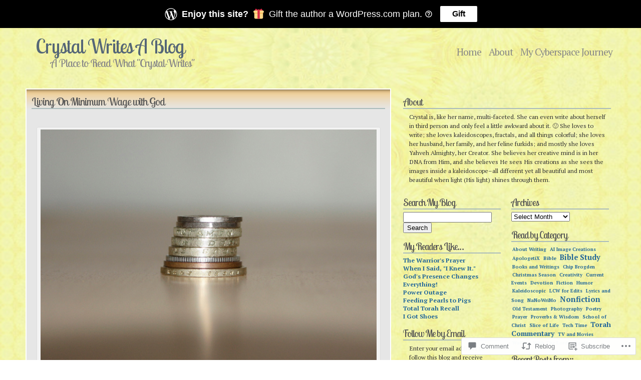

--- FILE ---
content_type: text/html; charset=UTF-8
request_url: https://crystal-writes.com/2014/10/16/living-on-minimum-wage-with-god/
body_size: 35292
content:
<!DOCTYPE html PUBLIC "-//W3C//DTD XHTML 1.1//EN" "http://www.w3.org/TR/xhtml11/DTD/xhtml11.dtd">
<html xmlns="http://www.w3.org/1999/xhtml" lang="en">
<head>
<meta http-equiv="Content-Type" content="text/html; charset=UTF-8" />
<title>Living On Minimum Wage with God &laquo; Crystal Writes A Blog</title>
<link rel="stylesheet" href="https://s0.wp.com/wp-content/themes/pub/andreas04/style.css?m=1741693321i" type="text/css" media="screen" />
<link rel="pingback" href="https://crystal-writes.com/xmlrpc.php" />
<script type="text/javascript">
  WebFontConfig = {"google":{"families":["Lobster+Two:r:latin,latin-ext","PT+Serif:r,i,b,bi:latin,latin-ext"]},"api_url":"https:\/\/fonts-api.wp.com\/css"};
  (function() {
    var wf = document.createElement('script');
    wf.src = '/wp-content/plugins/custom-fonts/js/webfont.js';
    wf.type = 'text/javascript';
    wf.async = 'true';
    var s = document.getElementsByTagName('script')[0];
    s.parentNode.insertBefore(wf, s);
	})();
</script><style id="jetpack-custom-fonts-css">.wf-active #sitetitle a{font-weight:400;font-family:"Lobster Two",sans-serif;font-style:normal}.wf-active body{font-family:"PT Serif",serif}.wf-active h1, .wf-active h2, .wf-active h3, .wf-active h4{font-weight:400;font-family:"Lobster Two",sans-serif;font-style:normal}.wf-active h1{font-style:normal;font-weight:400}.wf-active h2{font-style:normal;font-weight:400}.wf-active h3{font-style:normal;font-weight:400}.wf-active h4{font-weight:400;font-style:normal}.wf-active #content h2 a{font-weight:400;font-style:normal}.wf-active #right h2{font-style:normal;font-weight:400}</style>
<meta name='robots' content='max-image-preview:large' />

<!-- Async WordPress.com Remote Login -->
<script id="wpcom_remote_login_js">
var wpcom_remote_login_extra_auth = '';
function wpcom_remote_login_remove_dom_node_id( element_id ) {
	var dom_node = document.getElementById( element_id );
	if ( dom_node ) { dom_node.parentNode.removeChild( dom_node ); }
}
function wpcom_remote_login_remove_dom_node_classes( class_name ) {
	var dom_nodes = document.querySelectorAll( '.' + class_name );
	for ( var i = 0; i < dom_nodes.length; i++ ) {
		dom_nodes[ i ].parentNode.removeChild( dom_nodes[ i ] );
	}
}
function wpcom_remote_login_final_cleanup() {
	wpcom_remote_login_remove_dom_node_classes( "wpcom_remote_login_msg" );
	wpcom_remote_login_remove_dom_node_id( "wpcom_remote_login_key" );
	wpcom_remote_login_remove_dom_node_id( "wpcom_remote_login_validate" );
	wpcom_remote_login_remove_dom_node_id( "wpcom_remote_login_js" );
	wpcom_remote_login_remove_dom_node_id( "wpcom_request_access_iframe" );
	wpcom_remote_login_remove_dom_node_id( "wpcom_request_access_styles" );
}

// Watch for messages back from the remote login
window.addEventListener( "message", function( e ) {
	if ( e.origin === "https://r-login.wordpress.com" ) {
		var data = {};
		try {
			data = JSON.parse( e.data );
		} catch( e ) {
			wpcom_remote_login_final_cleanup();
			return;
		}

		if ( data.msg === 'LOGIN' ) {
			// Clean up the login check iframe
			wpcom_remote_login_remove_dom_node_id( "wpcom_remote_login_key" );

			var id_regex = new RegExp( /^[0-9]+$/ );
			var token_regex = new RegExp( /^.*|.*|.*$/ );
			if (
				token_regex.test( data.token )
				&& id_regex.test( data.wpcomid )
			) {
				// We have everything we need to ask for a login
				var script = document.createElement( "script" );
				script.setAttribute( "id", "wpcom_remote_login_validate" );
				script.src = '/remote-login.php?wpcom_remote_login=validate'
					+ '&wpcomid=' + data.wpcomid
					+ '&token=' + encodeURIComponent( data.token )
					+ '&host=' + window.location.protocol
					+ '//' + window.location.hostname
					+ '&postid=10787'
					+ '&is_singular=1';
				document.body.appendChild( script );
			}

			return;
		}

		// Safari ITP, not logged in, so redirect
		if ( data.msg === 'LOGIN-REDIRECT' ) {
			window.location = 'https://wordpress.com/log-in?redirect_to=' + window.location.href;
			return;
		}

		// Safari ITP, storage access failed, remove the request
		if ( data.msg === 'LOGIN-REMOVE' ) {
			var css_zap = 'html { -webkit-transition: margin-top 1s; transition: margin-top 1s; } /* 9001 */ html { margin-top: 0 !important; } * html body { margin-top: 0 !important; } @media screen and ( max-width: 782px ) { html { margin-top: 0 !important; } * html body { margin-top: 0 !important; } }';
			var style_zap = document.createElement( 'style' );
			style_zap.type = 'text/css';
			style_zap.appendChild( document.createTextNode( css_zap ) );
			document.body.appendChild( style_zap );

			var e = document.getElementById( 'wpcom_request_access_iframe' );
			e.parentNode.removeChild( e );

			document.cookie = 'wordpress_com_login_access=denied; path=/; max-age=31536000';

			return;
		}

		// Safari ITP
		if ( data.msg === 'REQUEST_ACCESS' ) {
			console.log( 'request access: safari' );

			// Check ITP iframe enable/disable knob
			if ( wpcom_remote_login_extra_auth !== 'safari_itp_iframe' ) {
				return;
			}

			// If we are in a "private window" there is no ITP.
			var private_window = false;
			try {
				var opendb = window.openDatabase( null, null, null, null );
			} catch( e ) {
				private_window = true;
			}

			if ( private_window ) {
				console.log( 'private window' );
				return;
			}

			var iframe = document.createElement( 'iframe' );
			iframe.id = 'wpcom_request_access_iframe';
			iframe.setAttribute( 'scrolling', 'no' );
			iframe.setAttribute( 'sandbox', 'allow-storage-access-by-user-activation allow-scripts allow-same-origin allow-top-navigation-by-user-activation' );
			iframe.src = 'https://r-login.wordpress.com/remote-login.php?wpcom_remote_login=request_access&origin=' + encodeURIComponent( data.origin ) + '&wpcomid=' + encodeURIComponent( data.wpcomid );

			var css = 'html { -webkit-transition: margin-top 1s; transition: margin-top 1s; } /* 9001 */ html { margin-top: 46px !important; } * html body { margin-top: 46px !important; } @media screen and ( max-width: 660px ) { html { margin-top: 71px !important; } * html body { margin-top: 71px !important; } #wpcom_request_access_iframe { display: block; height: 71px !important; } } #wpcom_request_access_iframe { border: 0px; height: 46px; position: fixed; top: 0; left: 0; width: 100%; min-width: 100%; z-index: 99999; background: #23282d; } ';

			var style = document.createElement( 'style' );
			style.type = 'text/css';
			style.id = 'wpcom_request_access_styles';
			style.appendChild( document.createTextNode( css ) );
			document.body.appendChild( style );

			document.body.appendChild( iframe );
		}

		if ( data.msg === 'DONE' ) {
			wpcom_remote_login_final_cleanup();
		}
	}
}, false );

// Inject the remote login iframe after the page has had a chance to load
// more critical resources
window.addEventListener( "DOMContentLoaded", function( e ) {
	var iframe = document.createElement( "iframe" );
	iframe.style.display = "none";
	iframe.setAttribute( "scrolling", "no" );
	iframe.setAttribute( "id", "wpcom_remote_login_key" );
	iframe.src = "https://r-login.wordpress.com/remote-login.php"
		+ "?wpcom_remote_login=key"
		+ "&origin=aHR0cHM6Ly9jcnlzdGFsLXdyaXRlcy5jb20%3D"
		+ "&wpcomid=7653019"
		+ "&time=" + Math.floor( Date.now() / 1000 );
	document.body.appendChild( iframe );
}, false );
</script>
<link rel='dns-prefetch' href='//s0.wp.com' />
<link rel='dns-prefetch' href='//widgets.wp.com' />
<link rel='dns-prefetch' href='//wordpress.com' />
<link rel="alternate" type="application/rss+xml" title="Crystal Writes A Blog &raquo; Feed" href="https://crystal-writes.com/feed/" />
<link rel="alternate" type="application/rss+xml" title="Crystal Writes A Blog &raquo; Comments Feed" href="https://crystal-writes.com/comments/feed/" />
<link rel="alternate" type="application/rss+xml" title="Crystal Writes A Blog &raquo; Living On Minimum Wage with&nbsp;God Comments Feed" href="https://crystal-writes.com/2014/10/16/living-on-minimum-wage-with-god/feed/" />
	<script type="text/javascript">
		/* <![CDATA[ */
		function addLoadEvent(func) {
			var oldonload = window.onload;
			if (typeof window.onload != 'function') {
				window.onload = func;
			} else {
				window.onload = function () {
					oldonload();
					func();
				}
			}
		}
		/* ]]> */
	</script>
	<link crossorigin='anonymous' rel='stylesheet' id='all-css-0-1' href='/_static/??-eJxtzEkKgDAMQNELWYNjcSGeRdog1Q7BpHh9UQRBXD74fDhImRQFo0DIinxeXGRYUWg222PgHCEkmz0y7OhnQasosXxUGuYC/o/ebfh+b135FMZKd02th77t1hMpiDR+&cssminify=yes' type='text/css' media='all' />
<style id='wp-emoji-styles-inline-css'>

	img.wp-smiley, img.emoji {
		display: inline !important;
		border: none !important;
		box-shadow: none !important;
		height: 1em !important;
		width: 1em !important;
		margin: 0 0.07em !important;
		vertical-align: -0.1em !important;
		background: none !important;
		padding: 0 !important;
	}
/*# sourceURL=wp-emoji-styles-inline-css */
</style>
<link crossorigin='anonymous' rel='stylesheet' id='all-css-2-1' href='/wp-content/plugins/gutenberg-core/v22.2.0/build/styles/block-library/style.css?m=1764855221i&cssminify=yes' type='text/css' media='all' />
<style id='wp-block-library-inline-css'>
.has-text-align-justify {
	text-align:justify;
}
.has-text-align-justify{text-align:justify;}

/*# sourceURL=wp-block-library-inline-css */
</style><style id='wp-block-columns-inline-css'>
.wp-block-columns{box-sizing:border-box;display:flex;flex-wrap:wrap!important}@media (min-width:782px){.wp-block-columns{flex-wrap:nowrap!important}}.wp-block-columns{align-items:normal!important}.wp-block-columns.are-vertically-aligned-top{align-items:flex-start}.wp-block-columns.are-vertically-aligned-center{align-items:center}.wp-block-columns.are-vertically-aligned-bottom{align-items:flex-end}@media (max-width:781px){.wp-block-columns:not(.is-not-stacked-on-mobile)>.wp-block-column{flex-basis:100%!important}}@media (min-width:782px){.wp-block-columns:not(.is-not-stacked-on-mobile)>.wp-block-column{flex-basis:0;flex-grow:1}.wp-block-columns:not(.is-not-stacked-on-mobile)>.wp-block-column[style*=flex-basis]{flex-grow:0}}.wp-block-columns.is-not-stacked-on-mobile{flex-wrap:nowrap!important}.wp-block-columns.is-not-stacked-on-mobile>.wp-block-column{flex-basis:0;flex-grow:1}.wp-block-columns.is-not-stacked-on-mobile>.wp-block-column[style*=flex-basis]{flex-grow:0}:where(.wp-block-columns){margin-bottom:1.75em}:where(.wp-block-columns.has-background){padding:1.25em 2.375em}.wp-block-column{flex-grow:1;min-width:0;overflow-wrap:break-word;word-break:break-word}.wp-block-column.is-vertically-aligned-top{align-self:flex-start}.wp-block-column.is-vertically-aligned-center{align-self:center}.wp-block-column.is-vertically-aligned-bottom{align-self:flex-end}.wp-block-column.is-vertically-aligned-stretch{align-self:stretch}.wp-block-column.is-vertically-aligned-bottom,.wp-block-column.is-vertically-aligned-center,.wp-block-column.is-vertically-aligned-top{width:100%}
/*# sourceURL=/wp-content/plugins/gutenberg-core/v22.2.0/build/styles/block-library/columns/style.css */
</style>
<style id='global-styles-inline-css'>
:root{--wp--preset--aspect-ratio--square: 1;--wp--preset--aspect-ratio--4-3: 4/3;--wp--preset--aspect-ratio--3-4: 3/4;--wp--preset--aspect-ratio--3-2: 3/2;--wp--preset--aspect-ratio--2-3: 2/3;--wp--preset--aspect-ratio--16-9: 16/9;--wp--preset--aspect-ratio--9-16: 9/16;--wp--preset--color--black: #000000;--wp--preset--color--cyan-bluish-gray: #abb8c3;--wp--preset--color--white: #ffffff;--wp--preset--color--pale-pink: #f78da7;--wp--preset--color--vivid-red: #cf2e2e;--wp--preset--color--luminous-vivid-orange: #ff6900;--wp--preset--color--luminous-vivid-amber: #fcb900;--wp--preset--color--light-green-cyan: #7bdcb5;--wp--preset--color--vivid-green-cyan: #00d084;--wp--preset--color--pale-cyan-blue: #8ed1fc;--wp--preset--color--vivid-cyan-blue: #0693e3;--wp--preset--color--vivid-purple: #9b51e0;--wp--preset--gradient--vivid-cyan-blue-to-vivid-purple: linear-gradient(135deg,rgb(6,147,227) 0%,rgb(155,81,224) 100%);--wp--preset--gradient--light-green-cyan-to-vivid-green-cyan: linear-gradient(135deg,rgb(122,220,180) 0%,rgb(0,208,130) 100%);--wp--preset--gradient--luminous-vivid-amber-to-luminous-vivid-orange: linear-gradient(135deg,rgb(252,185,0) 0%,rgb(255,105,0) 100%);--wp--preset--gradient--luminous-vivid-orange-to-vivid-red: linear-gradient(135deg,rgb(255,105,0) 0%,rgb(207,46,46) 100%);--wp--preset--gradient--very-light-gray-to-cyan-bluish-gray: linear-gradient(135deg,rgb(238,238,238) 0%,rgb(169,184,195) 100%);--wp--preset--gradient--cool-to-warm-spectrum: linear-gradient(135deg,rgb(74,234,220) 0%,rgb(151,120,209) 20%,rgb(207,42,186) 40%,rgb(238,44,130) 60%,rgb(251,105,98) 80%,rgb(254,248,76) 100%);--wp--preset--gradient--blush-light-purple: linear-gradient(135deg,rgb(255,206,236) 0%,rgb(152,150,240) 100%);--wp--preset--gradient--blush-bordeaux: linear-gradient(135deg,rgb(254,205,165) 0%,rgb(254,45,45) 50%,rgb(107,0,62) 100%);--wp--preset--gradient--luminous-dusk: linear-gradient(135deg,rgb(255,203,112) 0%,rgb(199,81,192) 50%,rgb(65,88,208) 100%);--wp--preset--gradient--pale-ocean: linear-gradient(135deg,rgb(255,245,203) 0%,rgb(182,227,212) 50%,rgb(51,167,181) 100%);--wp--preset--gradient--electric-grass: linear-gradient(135deg,rgb(202,248,128) 0%,rgb(113,206,126) 100%);--wp--preset--gradient--midnight: linear-gradient(135deg,rgb(2,3,129) 0%,rgb(40,116,252) 100%);--wp--preset--font-size--small: 13px;--wp--preset--font-size--medium: 20px;--wp--preset--font-size--large: 36px;--wp--preset--font-size--x-large: 42px;--wp--preset--font-family--albert-sans: 'Albert Sans', sans-serif;--wp--preset--font-family--alegreya: Alegreya, serif;--wp--preset--font-family--arvo: Arvo, serif;--wp--preset--font-family--bodoni-moda: 'Bodoni Moda', serif;--wp--preset--font-family--bricolage-grotesque: 'Bricolage Grotesque', sans-serif;--wp--preset--font-family--cabin: Cabin, sans-serif;--wp--preset--font-family--chivo: Chivo, sans-serif;--wp--preset--font-family--commissioner: Commissioner, sans-serif;--wp--preset--font-family--cormorant: Cormorant, serif;--wp--preset--font-family--courier-prime: 'Courier Prime', monospace;--wp--preset--font-family--crimson-pro: 'Crimson Pro', serif;--wp--preset--font-family--dm-mono: 'DM Mono', monospace;--wp--preset--font-family--dm-sans: 'DM Sans', sans-serif;--wp--preset--font-family--dm-serif-display: 'DM Serif Display', serif;--wp--preset--font-family--domine: Domine, serif;--wp--preset--font-family--eb-garamond: 'EB Garamond', serif;--wp--preset--font-family--epilogue: Epilogue, sans-serif;--wp--preset--font-family--fahkwang: Fahkwang, sans-serif;--wp--preset--font-family--figtree: Figtree, sans-serif;--wp--preset--font-family--fira-sans: 'Fira Sans', sans-serif;--wp--preset--font-family--fjalla-one: 'Fjalla One', sans-serif;--wp--preset--font-family--fraunces: Fraunces, serif;--wp--preset--font-family--gabarito: Gabarito, system-ui;--wp--preset--font-family--ibm-plex-mono: 'IBM Plex Mono', monospace;--wp--preset--font-family--ibm-plex-sans: 'IBM Plex Sans', sans-serif;--wp--preset--font-family--ibarra-real-nova: 'Ibarra Real Nova', serif;--wp--preset--font-family--instrument-serif: 'Instrument Serif', serif;--wp--preset--font-family--inter: Inter, sans-serif;--wp--preset--font-family--josefin-sans: 'Josefin Sans', sans-serif;--wp--preset--font-family--jost: Jost, sans-serif;--wp--preset--font-family--libre-baskerville: 'Libre Baskerville', serif;--wp--preset--font-family--libre-franklin: 'Libre Franklin', sans-serif;--wp--preset--font-family--literata: Literata, serif;--wp--preset--font-family--lora: Lora, serif;--wp--preset--font-family--merriweather: Merriweather, serif;--wp--preset--font-family--montserrat: Montserrat, sans-serif;--wp--preset--font-family--newsreader: Newsreader, serif;--wp--preset--font-family--noto-sans-mono: 'Noto Sans Mono', sans-serif;--wp--preset--font-family--nunito: Nunito, sans-serif;--wp--preset--font-family--open-sans: 'Open Sans', sans-serif;--wp--preset--font-family--overpass: Overpass, sans-serif;--wp--preset--font-family--pt-serif: 'PT Serif', serif;--wp--preset--font-family--petrona: Petrona, serif;--wp--preset--font-family--piazzolla: Piazzolla, serif;--wp--preset--font-family--playfair-display: 'Playfair Display', serif;--wp--preset--font-family--plus-jakarta-sans: 'Plus Jakarta Sans', sans-serif;--wp--preset--font-family--poppins: Poppins, sans-serif;--wp--preset--font-family--raleway: Raleway, sans-serif;--wp--preset--font-family--roboto: Roboto, sans-serif;--wp--preset--font-family--roboto-slab: 'Roboto Slab', serif;--wp--preset--font-family--rubik: Rubik, sans-serif;--wp--preset--font-family--rufina: Rufina, serif;--wp--preset--font-family--sora: Sora, sans-serif;--wp--preset--font-family--source-sans-3: 'Source Sans 3', sans-serif;--wp--preset--font-family--source-serif-4: 'Source Serif 4', serif;--wp--preset--font-family--space-mono: 'Space Mono', monospace;--wp--preset--font-family--syne: Syne, sans-serif;--wp--preset--font-family--texturina: Texturina, serif;--wp--preset--font-family--urbanist: Urbanist, sans-serif;--wp--preset--font-family--work-sans: 'Work Sans', sans-serif;--wp--preset--spacing--20: 0.44rem;--wp--preset--spacing--30: 0.67rem;--wp--preset--spacing--40: 1rem;--wp--preset--spacing--50: 1.5rem;--wp--preset--spacing--60: 2.25rem;--wp--preset--spacing--70: 3.38rem;--wp--preset--spacing--80: 5.06rem;--wp--preset--shadow--natural: 6px 6px 9px rgba(0, 0, 0, 0.2);--wp--preset--shadow--deep: 12px 12px 50px rgba(0, 0, 0, 0.4);--wp--preset--shadow--sharp: 6px 6px 0px rgba(0, 0, 0, 0.2);--wp--preset--shadow--outlined: 6px 6px 0px -3px rgb(255, 255, 255), 6px 6px rgb(0, 0, 0);--wp--preset--shadow--crisp: 6px 6px 0px rgb(0, 0, 0);}:where(.is-layout-flex){gap: 0.5em;}:where(.is-layout-grid){gap: 0.5em;}body .is-layout-flex{display: flex;}.is-layout-flex{flex-wrap: wrap;align-items: center;}.is-layout-flex > :is(*, div){margin: 0;}body .is-layout-grid{display: grid;}.is-layout-grid > :is(*, div){margin: 0;}:where(.wp-block-columns.is-layout-flex){gap: 2em;}:where(.wp-block-columns.is-layout-grid){gap: 2em;}:where(.wp-block-post-template.is-layout-flex){gap: 1.25em;}:where(.wp-block-post-template.is-layout-grid){gap: 1.25em;}.has-black-color{color: var(--wp--preset--color--black) !important;}.has-cyan-bluish-gray-color{color: var(--wp--preset--color--cyan-bluish-gray) !important;}.has-white-color{color: var(--wp--preset--color--white) !important;}.has-pale-pink-color{color: var(--wp--preset--color--pale-pink) !important;}.has-vivid-red-color{color: var(--wp--preset--color--vivid-red) !important;}.has-luminous-vivid-orange-color{color: var(--wp--preset--color--luminous-vivid-orange) !important;}.has-luminous-vivid-amber-color{color: var(--wp--preset--color--luminous-vivid-amber) !important;}.has-light-green-cyan-color{color: var(--wp--preset--color--light-green-cyan) !important;}.has-vivid-green-cyan-color{color: var(--wp--preset--color--vivid-green-cyan) !important;}.has-pale-cyan-blue-color{color: var(--wp--preset--color--pale-cyan-blue) !important;}.has-vivid-cyan-blue-color{color: var(--wp--preset--color--vivid-cyan-blue) !important;}.has-vivid-purple-color{color: var(--wp--preset--color--vivid-purple) !important;}.has-black-background-color{background-color: var(--wp--preset--color--black) !important;}.has-cyan-bluish-gray-background-color{background-color: var(--wp--preset--color--cyan-bluish-gray) !important;}.has-white-background-color{background-color: var(--wp--preset--color--white) !important;}.has-pale-pink-background-color{background-color: var(--wp--preset--color--pale-pink) !important;}.has-vivid-red-background-color{background-color: var(--wp--preset--color--vivid-red) !important;}.has-luminous-vivid-orange-background-color{background-color: var(--wp--preset--color--luminous-vivid-orange) !important;}.has-luminous-vivid-amber-background-color{background-color: var(--wp--preset--color--luminous-vivid-amber) !important;}.has-light-green-cyan-background-color{background-color: var(--wp--preset--color--light-green-cyan) !important;}.has-vivid-green-cyan-background-color{background-color: var(--wp--preset--color--vivid-green-cyan) !important;}.has-pale-cyan-blue-background-color{background-color: var(--wp--preset--color--pale-cyan-blue) !important;}.has-vivid-cyan-blue-background-color{background-color: var(--wp--preset--color--vivid-cyan-blue) !important;}.has-vivid-purple-background-color{background-color: var(--wp--preset--color--vivid-purple) !important;}.has-black-border-color{border-color: var(--wp--preset--color--black) !important;}.has-cyan-bluish-gray-border-color{border-color: var(--wp--preset--color--cyan-bluish-gray) !important;}.has-white-border-color{border-color: var(--wp--preset--color--white) !important;}.has-pale-pink-border-color{border-color: var(--wp--preset--color--pale-pink) !important;}.has-vivid-red-border-color{border-color: var(--wp--preset--color--vivid-red) !important;}.has-luminous-vivid-orange-border-color{border-color: var(--wp--preset--color--luminous-vivid-orange) !important;}.has-luminous-vivid-amber-border-color{border-color: var(--wp--preset--color--luminous-vivid-amber) !important;}.has-light-green-cyan-border-color{border-color: var(--wp--preset--color--light-green-cyan) !important;}.has-vivid-green-cyan-border-color{border-color: var(--wp--preset--color--vivid-green-cyan) !important;}.has-pale-cyan-blue-border-color{border-color: var(--wp--preset--color--pale-cyan-blue) !important;}.has-vivid-cyan-blue-border-color{border-color: var(--wp--preset--color--vivid-cyan-blue) !important;}.has-vivid-purple-border-color{border-color: var(--wp--preset--color--vivid-purple) !important;}.has-vivid-cyan-blue-to-vivid-purple-gradient-background{background: var(--wp--preset--gradient--vivid-cyan-blue-to-vivid-purple) !important;}.has-light-green-cyan-to-vivid-green-cyan-gradient-background{background: var(--wp--preset--gradient--light-green-cyan-to-vivid-green-cyan) !important;}.has-luminous-vivid-amber-to-luminous-vivid-orange-gradient-background{background: var(--wp--preset--gradient--luminous-vivid-amber-to-luminous-vivid-orange) !important;}.has-luminous-vivid-orange-to-vivid-red-gradient-background{background: var(--wp--preset--gradient--luminous-vivid-orange-to-vivid-red) !important;}.has-very-light-gray-to-cyan-bluish-gray-gradient-background{background: var(--wp--preset--gradient--very-light-gray-to-cyan-bluish-gray) !important;}.has-cool-to-warm-spectrum-gradient-background{background: var(--wp--preset--gradient--cool-to-warm-spectrum) !important;}.has-blush-light-purple-gradient-background{background: var(--wp--preset--gradient--blush-light-purple) !important;}.has-blush-bordeaux-gradient-background{background: var(--wp--preset--gradient--blush-bordeaux) !important;}.has-luminous-dusk-gradient-background{background: var(--wp--preset--gradient--luminous-dusk) !important;}.has-pale-ocean-gradient-background{background: var(--wp--preset--gradient--pale-ocean) !important;}.has-electric-grass-gradient-background{background: var(--wp--preset--gradient--electric-grass) !important;}.has-midnight-gradient-background{background: var(--wp--preset--gradient--midnight) !important;}.has-small-font-size{font-size: var(--wp--preset--font-size--small) !important;}.has-medium-font-size{font-size: var(--wp--preset--font-size--medium) !important;}.has-large-font-size{font-size: var(--wp--preset--font-size--large) !important;}.has-x-large-font-size{font-size: var(--wp--preset--font-size--x-large) !important;}.has-albert-sans-font-family{font-family: var(--wp--preset--font-family--albert-sans) !important;}.has-alegreya-font-family{font-family: var(--wp--preset--font-family--alegreya) !important;}.has-arvo-font-family{font-family: var(--wp--preset--font-family--arvo) !important;}.has-bodoni-moda-font-family{font-family: var(--wp--preset--font-family--bodoni-moda) !important;}.has-bricolage-grotesque-font-family{font-family: var(--wp--preset--font-family--bricolage-grotesque) !important;}.has-cabin-font-family{font-family: var(--wp--preset--font-family--cabin) !important;}.has-chivo-font-family{font-family: var(--wp--preset--font-family--chivo) !important;}.has-commissioner-font-family{font-family: var(--wp--preset--font-family--commissioner) !important;}.has-cormorant-font-family{font-family: var(--wp--preset--font-family--cormorant) !important;}.has-courier-prime-font-family{font-family: var(--wp--preset--font-family--courier-prime) !important;}.has-crimson-pro-font-family{font-family: var(--wp--preset--font-family--crimson-pro) !important;}.has-dm-mono-font-family{font-family: var(--wp--preset--font-family--dm-mono) !important;}.has-dm-sans-font-family{font-family: var(--wp--preset--font-family--dm-sans) !important;}.has-dm-serif-display-font-family{font-family: var(--wp--preset--font-family--dm-serif-display) !important;}.has-domine-font-family{font-family: var(--wp--preset--font-family--domine) !important;}.has-eb-garamond-font-family{font-family: var(--wp--preset--font-family--eb-garamond) !important;}.has-epilogue-font-family{font-family: var(--wp--preset--font-family--epilogue) !important;}.has-fahkwang-font-family{font-family: var(--wp--preset--font-family--fahkwang) !important;}.has-figtree-font-family{font-family: var(--wp--preset--font-family--figtree) !important;}.has-fira-sans-font-family{font-family: var(--wp--preset--font-family--fira-sans) !important;}.has-fjalla-one-font-family{font-family: var(--wp--preset--font-family--fjalla-one) !important;}.has-fraunces-font-family{font-family: var(--wp--preset--font-family--fraunces) !important;}.has-gabarito-font-family{font-family: var(--wp--preset--font-family--gabarito) !important;}.has-ibm-plex-mono-font-family{font-family: var(--wp--preset--font-family--ibm-plex-mono) !important;}.has-ibm-plex-sans-font-family{font-family: var(--wp--preset--font-family--ibm-plex-sans) !important;}.has-ibarra-real-nova-font-family{font-family: var(--wp--preset--font-family--ibarra-real-nova) !important;}.has-instrument-serif-font-family{font-family: var(--wp--preset--font-family--instrument-serif) !important;}.has-inter-font-family{font-family: var(--wp--preset--font-family--inter) !important;}.has-josefin-sans-font-family{font-family: var(--wp--preset--font-family--josefin-sans) !important;}.has-jost-font-family{font-family: var(--wp--preset--font-family--jost) !important;}.has-libre-baskerville-font-family{font-family: var(--wp--preset--font-family--libre-baskerville) !important;}.has-libre-franklin-font-family{font-family: var(--wp--preset--font-family--libre-franklin) !important;}.has-literata-font-family{font-family: var(--wp--preset--font-family--literata) !important;}.has-lora-font-family{font-family: var(--wp--preset--font-family--lora) !important;}.has-merriweather-font-family{font-family: var(--wp--preset--font-family--merriweather) !important;}.has-montserrat-font-family{font-family: var(--wp--preset--font-family--montserrat) !important;}.has-newsreader-font-family{font-family: var(--wp--preset--font-family--newsreader) !important;}.has-noto-sans-mono-font-family{font-family: var(--wp--preset--font-family--noto-sans-mono) !important;}.has-nunito-font-family{font-family: var(--wp--preset--font-family--nunito) !important;}.has-open-sans-font-family{font-family: var(--wp--preset--font-family--open-sans) !important;}.has-overpass-font-family{font-family: var(--wp--preset--font-family--overpass) !important;}.has-pt-serif-font-family{font-family: var(--wp--preset--font-family--pt-serif) !important;}.has-petrona-font-family{font-family: var(--wp--preset--font-family--petrona) !important;}.has-piazzolla-font-family{font-family: var(--wp--preset--font-family--piazzolla) !important;}.has-playfair-display-font-family{font-family: var(--wp--preset--font-family--playfair-display) !important;}.has-plus-jakarta-sans-font-family{font-family: var(--wp--preset--font-family--plus-jakarta-sans) !important;}.has-poppins-font-family{font-family: var(--wp--preset--font-family--poppins) !important;}.has-raleway-font-family{font-family: var(--wp--preset--font-family--raleway) !important;}.has-roboto-font-family{font-family: var(--wp--preset--font-family--roboto) !important;}.has-roboto-slab-font-family{font-family: var(--wp--preset--font-family--roboto-slab) !important;}.has-rubik-font-family{font-family: var(--wp--preset--font-family--rubik) !important;}.has-rufina-font-family{font-family: var(--wp--preset--font-family--rufina) !important;}.has-sora-font-family{font-family: var(--wp--preset--font-family--sora) !important;}.has-source-sans-3-font-family{font-family: var(--wp--preset--font-family--source-sans-3) !important;}.has-source-serif-4-font-family{font-family: var(--wp--preset--font-family--source-serif-4) !important;}.has-space-mono-font-family{font-family: var(--wp--preset--font-family--space-mono) !important;}.has-syne-font-family{font-family: var(--wp--preset--font-family--syne) !important;}.has-texturina-font-family{font-family: var(--wp--preset--font-family--texturina) !important;}.has-urbanist-font-family{font-family: var(--wp--preset--font-family--urbanist) !important;}.has-work-sans-font-family{font-family: var(--wp--preset--font-family--work-sans) !important;}
:where(.wp-block-columns.is-layout-flex){gap: 2em;}:where(.wp-block-columns.is-layout-grid){gap: 2em;}
/*# sourceURL=global-styles-inline-css */
</style>
<style id='core-block-supports-inline-css'>
.wp-container-core-columns-is-layout-9d6595d7{flex-wrap:nowrap;}
/*# sourceURL=core-block-supports-inline-css */
</style>

<style id='classic-theme-styles-inline-css'>
/*! This file is auto-generated */
.wp-block-button__link{color:#fff;background-color:#32373c;border-radius:9999px;box-shadow:none;text-decoration:none;padding:calc(.667em + 2px) calc(1.333em + 2px);font-size:1.125em}.wp-block-file__button{background:#32373c;color:#fff;text-decoration:none}
/*# sourceURL=/wp-includes/css/classic-themes.min.css */
</style>
<link crossorigin='anonymous' rel='stylesheet' id='all-css-4-1' href='/_static/??-eJx9jksOwjAMRC9EcCsEFQvEUVA+FqTUSRQ77fVxVbEBxMaSZ+bZA0sxPifBJEDNlKndY2LwuaLqVKyAJghDtDghaWzvmXfwG1uKMsa5UpHZ6KTYyMhDQf7HjSjF+qdRaTuxGcAtvb3bjCnkCrZJJisS/RcFXD24FqcAM1ann1VcK/Pnvna50qUfTl3XH8+HYXwBNR1jhQ==&cssminify=yes' type='text/css' media='all' />
<link rel='stylesheet' id='verbum-gutenberg-css-css' href='https://widgets.wp.com/verbum-block-editor/block-editor.css?ver=1738686361' media='all' />
<link crossorigin='anonymous' rel='stylesheet' id='all-css-6-1' href='/_static/??-eJx9jt0KwjAMRl/IWsb8vRDfpbWbcWlTmnTFtzdDUBDZXXJyvo/Ylo2nJCGJjdVkrCMktp5iVGQQpqAb/5Ctko0Fm0hA0/wZ3of/nVwd+wJZYEkMhEhtzb/THIpx1TnUH1ieGNb0BrcxiBYj+Kl8/Wu8dLvz6Xjo+333eAEUolns&cssminify=yes' type='text/css' media='all' />
<style id='jetpack_facebook_likebox-inline-css'>
.widget_facebook_likebox {
	overflow: hidden;
}

/*# sourceURL=/wp-content/mu-plugins/jetpack-plugin/sun/modules/widgets/facebook-likebox/style.css */
</style>
<link crossorigin='anonymous' rel='stylesheet' id='all-css-8-1' href='/_static/??-eJzTLy/QTc7PK0nNK9HPLdUtyClNz8wr1i9KTcrJTwcy0/WTi5G5ekCujj52Temp+bo5+cmJJZn5eSgc3bScxMwikFb7XFtDE1NLExMLc0OTLACohS2q&cssminify=yes' type='text/css' media='all' />
<link crossorigin='anonymous' rel='stylesheet' id='print-css-9-1' href='/wp-content/mu-plugins/global-print/global-print.css?m=1465851035i&cssminify=yes' type='text/css' media='print' />
<style id='jetpack-global-styles-frontend-style-inline-css'>
:root { --font-headings: unset; --font-base: unset; --font-headings-default: -apple-system,BlinkMacSystemFont,"Segoe UI",Roboto,Oxygen-Sans,Ubuntu,Cantarell,"Helvetica Neue",sans-serif; --font-base-default: -apple-system,BlinkMacSystemFont,"Segoe UI",Roboto,Oxygen-Sans,Ubuntu,Cantarell,"Helvetica Neue",sans-serif;}
/*# sourceURL=jetpack-global-styles-frontend-style-inline-css */
</style>
<link crossorigin='anonymous' rel='stylesheet' id='all-css-12-1' href='/_static/??-eJyNjtEKwjAMRX/IGNTN4YP4KdK1tctMm7G0DP/eKXtRQfZ2D+SeG5wGsJKyTxljgYFLoKTY+zwYe18YtSSM4gp7Re3M6J1x7vGOlMLWqm5wtehKyaKKJcPAEkQ/4EeWOx/n2a7CwNIa/rc2kQs+K84nS4YwkgOTHDBpXtNt5zcUCG7CLNMXvgSXeN419WHfnI5V3T8BhmF3dg==&cssminify=yes' type='text/css' media='all' />
<script type="text/javascript" id="jetpack_related-posts-js-extra">
/* <![CDATA[ */
var related_posts_js_options = {"post_heading":"h4"};
//# sourceURL=jetpack_related-posts-js-extra
/* ]]> */
</script>
<script type="text/javascript" id="wpcom-actionbar-placeholder-js-extra">
/* <![CDATA[ */
var actionbardata = {"siteID":"7653019","postID":"10787","siteURL":"https://crystal-writes.com","xhrURL":"https://crystal-writes.com/wp-admin/admin-ajax.php","nonce":"bdae942ed4","isLoggedIn":"","statusMessage":"","subsEmailDefault":"instantly","proxyScriptUrl":"https://s0.wp.com/wp-content/js/wpcom-proxy-request.js?m=1513050504i&amp;ver=20211021","shortlink":"https://wp.me/pw6TN-2NZ","i18n":{"followedText":"New posts from this site will now appear in your \u003Ca href=\"https://wordpress.com/reader\"\u003EReader\u003C/a\u003E","foldBar":"Collapse this bar","unfoldBar":"Expand this bar","shortLinkCopied":"Shortlink copied to clipboard."}};
//# sourceURL=wpcom-actionbar-placeholder-js-extra
/* ]]> */
</script>
<script type="text/javascript" id="jetpack-mu-wpcom-settings-js-before">
/* <![CDATA[ */
var JETPACK_MU_WPCOM_SETTINGS = {"assetsUrl":"https://s0.wp.com/wp-content/mu-plugins/jetpack-mu-wpcom-plugin/sun/jetpack_vendor/automattic/jetpack-mu-wpcom/src/build/"};
//# sourceURL=jetpack-mu-wpcom-settings-js-before
/* ]]> */
</script>
<script crossorigin='anonymous' type='text/javascript'  src='/_static/??-eJx9jUkOwjAMRS9EarKo2g3iKKgZqBwyWLHTwu0pEkiFBbv/9CdYSdmSxWeB1BTFNmNmCF5osrc3A7cMF8wWTMPooPo4iXeKCgt/U5cwd4EPsNsNWyaKolruj19v98nNsK1IgmWja4mxrH/iK7rZb/fhI5VpidSC/tU6p5Me+v6o9TCO4Qltq1Wx'></script>
<script type="text/javascript" id="rlt-proxy-js-after">
/* <![CDATA[ */
	rltInitialize( {"token":null,"iframeOrigins":["https:\/\/widgets.wp.com"]} );
//# sourceURL=rlt-proxy-js-after
/* ]]> */
</script>
<link rel="EditURI" type="application/rsd+xml" title="RSD" href="https://crystalwrites.wordpress.com/xmlrpc.php?rsd" />
<meta name="generator" content="WordPress.com" />
<link rel="canonical" href="https://crystal-writes.com/2014/10/16/living-on-minimum-wage-with-god/" />
<link rel='shortlink' href='https://wp.me/pw6TN-2NZ' />
<link rel="alternate" type="application/json+oembed" href="https://public-api.wordpress.com/oembed/?format=json&amp;url=https%3A%2F%2Fcrystal-writes.com%2F2014%2F10%2F16%2Fliving-on-minimum-wage-with-god%2F&amp;for=wpcom-auto-discovery" /><link rel="alternate" type="application/xml+oembed" href="https://public-api.wordpress.com/oembed/?format=xml&amp;url=https%3A%2F%2Fcrystal-writes.com%2F2014%2F10%2F16%2Fliving-on-minimum-wage-with-god%2F&amp;for=wpcom-auto-discovery" />
<!-- Jetpack Open Graph Tags -->
<meta property="og:type" content="article" />
<meta property="og:title" content="Living On Minimum Wage with God" />
<meta property="og:url" content="https://crystal-writes.com/2014/10/16/living-on-minimum-wage-with-god/" />
<meta property="og:description" content="Have you ever tried to live on minimum wage; or below? I have, and it wasn&#8217;t fun. Though I don&#8217;t have that much now, there was a time when I would have considered anyone who lived like …" />
<meta property="article:published_time" content="2014-10-16T04:00:01+00:00" />
<meta property="article:modified_time" content="2014-10-16T04:01:21+00:00" />
<meta property="og:site_name" content="Crystal Writes A Blog" />
<meta property="og:image" content="https://crystal-writes.com/wp-content/uploads/2014/10/poverty-wage-or-fair-payment-by-flickr-user-jez-s-cc-license-attribution-noncommercial-no-derivative-works.jpg" />
<meta property="og:image:width" content="740" />
<meta property="og:image:height" content="513" />
<meta property="og:image:alt" content="Poverty Wage or Fair Payment by Flickr User Jez S, CC License = Attribution, Noncommercial, No Derivative Works" />
<meta property="og:locale" content="en_US" />
<meta property="article:publisher" content="https://www.facebook.com/WordPresscom" />
<meta name="twitter:creator" content="@crystalwriter" />
<meta name="twitter:site" content="@crystalwriter" />
<meta name="twitter:text:title" content="Living On Minimum Wage with&nbsp;God" />
<meta name="twitter:image" content="https://crystal-writes.com/wp-content/uploads/2014/10/poverty-wage-or-fair-payment-by-flickr-user-jez-s-cc-license-attribution-noncommercial-no-derivative-works.jpg?w=640" />
<meta name="twitter:image:alt" content="Poverty Wage or Fair Payment by Flickr User Jez S, CC License = Attribution, Noncommercial, No Derivative Works" />
<meta name="twitter:card" content="summary_large_image" />

<!-- End Jetpack Open Graph Tags -->
<link rel='openid.server' href='https://crystal-writes.com/?openidserver=1' />
<link rel='openid.delegate' href='https://crystal-writes.com/' />
<link rel="search" type="application/opensearchdescription+xml" href="https://crystal-writes.com/osd.xml" title="Crystal Writes A Blog" />
<link rel="search" type="application/opensearchdescription+xml" href="https://s1.wp.com/opensearch.xml" title="WordPress.com" />
<meta name="theme-color" content="#ffffff" />
	<style type="text/css">
		#container { background: none; border: none; }
	</style>
	<meta name="description" content="Have you ever tried to live on minimum wage; or below? I have, and it wasn&#039;t fun. Though I don&#039;t have that much now, there was a time when I would have considered anyone who lived like me to be rich. I mean, I can actually go out to eat, and I can order a&hellip;" />
<style type="text/css" id="custom-background-css">
body.custom-background { background-color: #ffffff; background-image: url("https://crystalwrites.files.wordpress.com/2021/06/51231424914_4460e8f8c4_c.jpg"); background-position: center center; background-size: contain; background-repeat: repeat; background-attachment: scroll; }
</style>
	<link rel="icon" href="https://crystal-writes.com/wp-content/uploads/2026/01/photostudio_1768119562025.jpg?w=32" sizes="32x32" />
<link rel="icon" href="https://crystal-writes.com/wp-content/uploads/2026/01/photostudio_1768119562025.jpg?w=192" sizes="192x192" />
<link rel="apple-touch-icon" href="https://crystal-writes.com/wp-content/uploads/2026/01/photostudio_1768119562025.jpg?w=180" />
<meta name="msapplication-TileImage" content="https://crystal-writes.com/wp-content/uploads/2026/01/photostudio_1768119562025.jpg?w=270" />
<link crossorigin='anonymous' rel='stylesheet' id='all-css-0-3' href='/_static/??[base64]/Vyt61W1eJ8A0vU1tw=&cssminify=yes' type='text/css' media='all' />
</head>

<body class="wp-singular post-template-default single single-post postid-10787 single-format-standard custom-background wp-theme-pubandreas04 customizer-styles-applied jetpack-reblog-enabled">
  <div id="container">

<div id="sitetitle">
<h1><a href="https://crystal-writes.com/" rel="home">Crystal Writes A Blog</a></h1>
<h2>A Place to Read What &quot;Crystal-Writes&quot;</h2>
</div>

<div id="menu">
	<ul>
	<li><a href="https://crystal-writes.com/">Home</a></li>
	<li class="page_item page-item-2"><a href="https://crystal-writes.com/about/">About</a></li>
<li class="page_item page-item-402"><a href="https://crystal-writes.com/cyberspace/">My Cyberspace Journey</a></li>
</ul>
</div>

    <div id="content">

      <div id="left">

        
          
              <div id="post-10787" class="entry post-10787 post type-post status-publish format-standard hentry category-bible-study category-devotion category-nonfiction tag-bible tag-book-of-life tag-earnings tag-fair-wages tag-god tag-heaven tag-minimum-wage tag-reward tag-trial-by-fire tag-wages tag-works tag-yeshua">

                <h2>Living On Minimum Wage with&nbsp;God</h2>

                <div class="cs-rating pd-rating" id="pd_rating_holder_6484094_post_10787"></div><br/><div data-shortcode="caption" id="attachment_10788" style="width: 750px" class="wp-caption aligncenter"><a href="https://www.flickr.com/photos/photo/1470017260" target="_blank"><img aria-describedby="caption-attachment-10788" data-attachment-id="10788" data-permalink="https://crystal-writes.com/2014/10/16/living-on-minimum-wage-with-god/poverty-wage-or-fair-payment-by-flickr-user-jez-s-cc-license-attribution-noncommercial-no-derivative-works/" data-orig-file="https://crystal-writes.com/wp-content/uploads/2014/10/poverty-wage-or-fair-payment-by-flickr-user-jez-s-cc-license-attribution-noncommercial-no-derivative-works.jpg" data-orig-size="740,513" data-comments-opened="1" data-image-meta="{&quot;aperture&quot;:&quot;0&quot;,&quot;credit&quot;:&quot;&quot;,&quot;camera&quot;:&quot;&quot;,&quot;caption&quot;:&quot;&quot;,&quot;created_timestamp&quot;:&quot;0&quot;,&quot;copyright&quot;:&quot;&quot;,&quot;focal_length&quot;:&quot;0&quot;,&quot;iso&quot;:&quot;0&quot;,&quot;shutter_speed&quot;:&quot;0&quot;,&quot;title&quot;:&quot;&quot;,&quot;orientation&quot;:&quot;0&quot;}" data-image-title="Poverty Wage or Fair Payment by Flickr User Jez S, CC License = Attribution, Noncommercial, No Derivative Works" data-image-description="&lt;p&gt;Poverty Wage or Fair Payment by Flickr User Jez S, CC License = Attribution, Noncommercial, No Derivative Works&lt;br /&gt;
Click image to open a new tab/window to view the original image and to access the user&amp;#8217;s full photo stream at Flickr.&lt;/p&gt;
" data-image-caption="&lt;p&gt;Poverty Wage or Fair Payment by Flickr User Jez S, CC License = Attribution, Noncommercial, No Derivative Works&lt;br /&gt;
Click image to open a new tab/window to view the original image and to access the user&amp;#8217;s full photo stream at Flickr.&lt;/p&gt;
" data-medium-file="https://crystal-writes.com/wp-content/uploads/2014/10/poverty-wage-or-fair-payment-by-flickr-user-jez-s-cc-license-attribution-noncommercial-no-derivative-works.jpg?w=600" data-large-file="https://crystal-writes.com/wp-content/uploads/2014/10/poverty-wage-or-fair-payment-by-flickr-user-jez-s-cc-license-attribution-noncommercial-no-derivative-works.jpg?w=740" class="wp-image-10788 size-full" src="https://crystal-writes.com/wp-content/uploads/2014/10/poverty-wage-or-fair-payment-by-flickr-user-jez-s-cc-license-attribution-noncommercial-no-derivative-works.jpg?w=740&#038;h=513" alt="Poverty Wage or Fair Payment by Flickr User Jez S, CC License = Attribution, Noncommercial, No Derivative Works" width="740" height="513" srcset="https://crystal-writes.com/wp-content/uploads/2014/10/poverty-wage-or-fair-payment-by-flickr-user-jez-s-cc-license-attribution-noncommercial-no-derivative-works.jpg 740w, https://crystal-writes.com/wp-content/uploads/2014/10/poverty-wage-or-fair-payment-by-flickr-user-jez-s-cc-license-attribution-noncommercial-no-derivative-works.jpg?w=300&amp;h=208 300w, https://crystal-writes.com/wp-content/uploads/2014/10/poverty-wage-or-fair-payment-by-flickr-user-jez-s-cc-license-attribution-noncommercial-no-derivative-works.jpg?w=600&amp;h=416 600w" sizes="(max-width: 740px) 100vw, 740px" /></a><p id="caption-attachment-10788" class="wp-caption-text">Poverty Wage or Fair Payment by Flickr User Jez S, CC License = Attribution, Noncommercial, No Derivative Works<br /> Click image to open a new tab/window to view the original image and to access the user&#8217;s full photo stream at Flickr.</p></div>
<p>Have you ever tried to live on minimum wage; or below? I have, and it wasn&#8217;t fun. Though I don&#8217;t have that much now, there was a time when I would have considered anyone who lived like me to be rich. I mean, I can actually go out to eat, and I can order a full meal. At one point of my life though, I couldn&#8217;t even think about going out to eat. Later, there was a time when a waitress dubbed me and my family &#8220;The Biscuit and Gravy Bunch&#8221; because that&#8217;s all we ever ordered. It was all we could afford, but it was worth it for the treat of going out and not having to cook or do dishes.</p>
<p>Until a person has had to live at those low levels, they may not realize the stress of such a lifestyle, and unfortunately, that means most who are making the laws have no understanding. But, for all of us who have had to combine multiple families under one roof to bring in enough pay to keep the rent and utilities paid, we know how hard it can be. If we could demand pay equal to the quantity and quality of work we put out, then only those who refuse to do their parts would suffer those low lifestyles. Even the Bible, in <a title="Proverbs 23:21, New King James Version (NKJV), at Bible Gateway" href="https://www.biblegateway.com/passage/?search=Proverbs%2023:21&amp;version=NKJV" target="_blank">Proverbs 23:21</a>, tells us that drowsiness will clothe a man with rags, but it&#8217;s sad when hard work can bring rags as well.</p>
<p>Still, there are some problems with the demands for increased wages. One of those problems is that people want an increase in wages even if there is no increase in work ethics or output. Many want to be paid more just for showing up simply because they want a more comfortable lifestyle. When I worked in Arizona, many jobs weren&#8217;t required to pay even minimum wage, so even though I worked hard, I lived on about $10 worth of groceries per week. It got me ramen noodles, macaroni and cheese, and lots of potatoes. It may not have been great, but at least I felt I had earned every bite I put in my mouth.</p>
<p>That demand for higher wages regardless of work slips into our spiritual lives as well. As the song says, &#8220;Everybody wants to go to Heaven, but nobody wants to die.&#8221; People don&#8217;t want to die to self either, but they want Heaven on earth with God meeting their every need even if they are not truly sold out to Him. Sometimes, He may give them some extras to draw them closer, but if they continually resist His discipline, He will back away. But does that mean people become lost just because they stop listening and obeying as they should?</p>
<p>It is not my place to judge the final place for our souls, but I can share what I feel based on Scripture. First, we must remember that God only disciplines those whom He loves. If we are hearing His voice and being told to change, we should be thankful for it. But, if instead of being thankful we become rebellious, then we can only blame ourselves for the troubles we suffer. Here&#8217;s how the <em>New Living Testament</em> speaks of those who refuse to listen to God&#8217;s wisdom in <a title="Proverbs 1:25-26; 28, New Living Testament (NLT), at Bible Gateway" href="https://www.biblegateway.com/passage/?search=Proverbs+1%3A25-26%3B+28&amp;version=NLT" target="_blank">Proverbs 1:25-26; 28</a>&#8230;</p>
<blockquote><p><em><span id="en-NLT-16402" class="text Prov-1-25">You ignored my advice</span></em><br />
<em><span class="indent-1"><span class="indent-1-breaks">    </span><span class="text Prov-1-25">and rejected the correction I offered.</span></span></em><br />
<em><span id="en-NLT-16403" class="text Prov-1-26">So I will laugh when you are in trouble!</span></em><br />
<em><span class="indent-1"><span class="indent-1-breaks">    </span><span class="text Prov-1-26">I will mock you when disaster overtakes you—</span></span></em></p>
<p><em><span id="en-NLT-16405" class="text Prov-1-28">When they cry for help, I will not answer.</span></em><br />
<em><span class="indent-1"><span class="indent-1-breaks">    </span><span class="text Prov-1-28">Though they anxiously search for me, they will not find me.</span></span></em></p></blockquote>
<p>I know that may sound a bit harsh, but it&#8217;s just like good parents do when it comes to discipline. We don&#8217;t reinforce negative behaviors (like our child running into the street where she can get run over by a car) by rewarding them. God doesn&#8217;t either. But this is not about our salvation; this is about our works. Paul talks in <a title="1 Corinthians 3:13-15, Easy to Read Version (ERV), at Bible Gateway" href="https://www.biblegateway.com/passage/?search=1+Corinthians+3%3A13-15&amp;version=ERV" target="_blank">1 Corinthians 3:13-15</a> about our works (what we build on the foundation of Yeshua) being tried by fire and how that will affect our salvation. Here it is from the <em>Easy to Read Version</em>&#8230;</p>
<blockquote><p><em><span id="en-ERV-28068" class="text 1Cor-3-13">But the work that each person does will be clearly seen, because the Day will make it plain. That Day will appear with fire, and the fire will test everyone’s work.</span> <span id="en-ERV-28069" class="text 1Cor-3-14">If the building they put on the foundation still stands, they will get their reward.</span> <span id="en-ERV-28070" class="text 1Cor-3-15">But if their building is burned up, they will suffer loss. They will be saved, but it will be like someone escaping from a fire.</span></em></p></blockquote>
<p>Truthfully, though, is that how we really want to live out our eternity? As someone who was just delivered from Hell fire? How is it we would fight against minimum wage here on earth but be satisfied with it for eternity? We have our name in <em>The Lamb&#8217;s Book of Life</em> by the price Yeshua paid on Calvary, but we are responsible for our deeds and the rewards they bring both here on earth and in eternity. God has a fair wage scale, and He is ready to shower us with blessings now and forever. When we can have a high salary and all the company benefits and perks, why should we be happy living on minimum wage with God?</p>
<div id="jp-post-flair" class="sharedaddy sd-rating-enabled sd-like-enabled sd-sharing-enabled"><div class="sharedaddy sd-sharing-enabled"><div class="robots-nocontent sd-block sd-social sd-social-official sd-sharing"><h3 class="sd-title">Share this post on:</h3><div class="sd-content"><ul><li class="share-twitter"><a href="https://twitter.com/share" class="twitter-share-button" data-url="https://crystal-writes.com/2014/10/16/living-on-minimum-wage-with-god/" data-text="Living On Minimum Wage with God" data-via="crystalwriter" data-related="wordpressdotcom">Tweet</a></li><li class="share-facebook"><div class="fb-share-button" data-href="https://crystal-writes.com/2014/10/16/living-on-minimum-wage-with-god/" data-layout="button_count"></div></li><li class="share-pinterest"><div class="pinterest_button"><a href="https://www.pinterest.com/pin/create/button/?url=https%3A%2F%2Fcrystal-writes.com%2F2014%2F10%2F16%2Fliving-on-minimum-wage-with-god%2F&#038;media=https%3A%2F%2Fcrystalwrites.files.wordpress.com%2F2014%2F10%2Fpoverty-wage-or-fair-payment-by-flickr-user-jez-s-cc-license-attribution-noncommercial-no-derivative-works.jpg&#038;description=Living%20On%20Minimum%20Wage%20with%20God" data-pin-do="buttonPin" data-pin-config="beside"><img src="//assets.pinterest.com/images/pidgets/pinit_fg_en_rect_gray_20.png" /></a></div></li><li class="share-email"><a rel="nofollow noopener noreferrer"
				data-shared="sharing-email-10787"
				class="share-email sd-button"
				href="mailto:?subject=%5BShared%20Post%5D%20Living%20On%20Minimum%20Wage%20with%20God&#038;body=https%3A%2F%2Fcrystal-writes.com%2F2014%2F10%2F16%2Fliving-on-minimum-wage-with-god%2F&#038;share=email"
				target="_blank"
				aria-labelledby="sharing-email-10787"
				data-email-share-error-title="Do you have email set up?" data-email-share-error-text="If you&#039;re having problems sharing via email, you might not have email set up for your browser. You may need to create a new email yourself." data-email-share-nonce="cfdbdc1530" data-email-share-track-url="https://crystal-writes.com/2014/10/16/living-on-minimum-wage-with-god/?share=email">
				<span id="sharing-email-10787" hidden>Click to email a link to a friend (Opens in new window)</span>
				<span>Email</span>
			</a></li><li><a href="#" class="sharing-anchor sd-button share-more"><span>More</span></a></li><li class="share-end"></li></ul><div class="sharing-hidden"><div class="inner" style="display: none;"><ul><li class="share-pocket"><div class="pocket_button"><a href="https://getpocket.com/save" class="pocket-btn" data-lang="en" data-save-url="https://crystal-writes.com/2014/10/16/living-on-minimum-wage-with-god/" data-pocket-count="horizontal" >Pocket</a></div></li><li class="share-print"><a rel="nofollow noopener noreferrer"
				data-shared="sharing-print-10787"
				class="share-print sd-button"
				href="https://crystal-writes.com/2014/10/16/living-on-minimum-wage-with-god/#print?share=print"
				target="_blank"
				aria-labelledby="sharing-print-10787"
				>
				<span id="sharing-print-10787" hidden>Click to print (Opens in new window)</span>
				<span>Print</span>
			</a></li><li class="share-linkedin"><div class="linkedin_button"><script type="in/share" data-url="https://crystal-writes.com/2014/10/16/living-on-minimum-wage-with-god/" data-counter="right"></script></div></li><li class="share-tumblr"><a class="tumblr-share-button" target="_blank" href="https://www.tumblr.com/share" data-title="Living On Minimum Wage with God" data-content="https://crystal-writes.com/2014/10/16/living-on-minimum-wage-with-god/" title="Share on Tumblr">Share on Tumblr</a></li><li class="share-end"></li></ul></div></div></div></div></div><div class='sharedaddy sd-block sd-like jetpack-likes-widget-wrapper jetpack-likes-widget-unloaded' id='like-post-wrapper-7653019-10787-6964248a9aca9' data-src='//widgets.wp.com/likes/index.html?ver=20260111#blog_id=7653019&amp;post_id=10787&amp;origin=crystalwrites.wordpress.com&amp;obj_id=7653019-10787-6964248a9aca9&amp;domain=crystal-writes.com' data-name='like-post-frame-7653019-10787-6964248a9aca9' data-title='Like or Reblog'><div class='likes-widget-placeholder post-likes-widget-placeholder' style='height: 55px;'><span class='button'><span>Like</span></span> <span class='loading'>Loading...</span></div><span class='sd-text-color'></span><a class='sd-link-color'></a></div>
<div id='jp-relatedposts' class='jp-relatedposts' >
	<h3 class="jp-relatedposts-headline"><em>Related</em></h3>
</div></div>		                <p class="meta">

               		<span class="date">
                                        <a href="https://crystal-writes.com/2014/10/16/">October 16, 2014</a> - <!-- at 12:00 AM -->
                  </span>

									<span class="postedby">
	                  Posted by	               		<a href="https://crystal-writes.com/author/crystalwrites/" title="Posts by Crystal A Murray (aka CrystalWriter)" rel="author">Crystal A Murray (aka CrystalWriter)</a> |
	                  <a href="https://crystal-writes.com/category/nonfiction/bible-study/" rel="category tag">Bible Study</a>, <a href="https://crystal-writes.com/category/nonfiction/devotion/" rel="category tag">Devotion</a>, <a href="https://crystal-writes.com/category/nonfiction/" rel="category tag">Nonfiction</a>					   | <a href="https://crystal-writes.com/tag/bible/" rel="tag">Bible</a>, <a href="https://crystal-writes.com/tag/book-of-life/" rel="tag">book of life</a>, <a href="https://crystal-writes.com/tag/earnings/" rel="tag">earnings</a>, <a href="https://crystal-writes.com/tag/fair-wages/" rel="tag">fair wages</a>, <a href="https://crystal-writes.com/tag/god/" rel="tag">God</a>, <a href="https://crystal-writes.com/tag/heaven/" rel="tag">heaven</a>, <a href="https://crystal-writes.com/tag/minimum-wage/" rel="tag">minimum wage</a>, <a href="https://crystal-writes.com/tag/reward/" rel="tag">reward</a>, <a href="https://crystal-writes.com/tag/trial-by-fire/" rel="tag">trial by fire</a>, <a href="https://crystal-writes.com/tag/wages/" rel="tag">wages</a>, <a href="https://crystal-writes.com/tag/works/" rel="tag">works</a>, <a href="https://crystal-writes.com/tag/yeshua/" rel="tag">Yeshua</a>									</span>

                  
             		</p>

              </div>

              
	<p>No comments yet.</p>


		<div id="respond" class="comment-respond">
		<h3 id="reply-title" class="comment-reply-title">Show my blog some love by adding your comments. &lt;3 <small><a rel="nofollow" id="cancel-comment-reply-link" href="/2014/10/16/living-on-minimum-wage-with-god/#respond" style="display:none;">Cancel reply</a></small></h3><form action="https://crystal-writes.com/wp-comments-post.php" method="post" id="commentform" class="comment-form">


<div class="comment-form__verbum transparent"></div><div class="verbum-form-meta"><input type='hidden' name='comment_post_ID' value='10787' id='comment_post_ID' />
<input type='hidden' name='comment_parent' id='comment_parent' value='0' />

			<input type="hidden" name="highlander_comment_nonce" id="highlander_comment_nonce" value="6084eeee9e" />
			<input type="hidden" name="verbum_show_subscription_modal" value="" /></div><p style="display: none;"><input type="hidden" id="akismet_comment_nonce" name="akismet_comment_nonce" value="f4ee95698e" /></p><p style="display: none !important;" class="akismet-fields-container" data-prefix="ak_"><label>&#916;<textarea name="ak_hp_textarea" cols="45" rows="8" maxlength="100"></textarea></label><input type="hidden" id="ak_js_1" name="ak_js" value="124"/><script type="text/javascript">
/* <![CDATA[ */
document.getElementById( "ak_js_1" ).setAttribute( "value", ( new Date() ).getTime() );
/* ]]> */
</script>
</p></form>	</div><!-- #respond -->
	<p class="akismet_comment_form_privacy_notice">This site uses Akismet to reduce spam. <a href="https://akismet.com/privacy/" target="_blank" rel="nofollow noopener">Learn how your comment data is processed.</a></p>
              <p class="pagenav"><a href="https://crystal-writes.com/2014/10/14/tag-youre-it/">&laquo; Previous</a> | <a href="https://crystal-writes.com/2014/10/17/its-the-international-year-of-crystallography/">Next &raquo;</a></p>

          
        
      </div>

      

<div id="right">
<div class="sidebar-about">
<h2>About </h2>
<p>Crystal is, like her name, multi-faceted. She can even write about herself in third person and only feel a little awkward about it. 🙂 She loves to write; she loves kaleidoscopes, fractals, and all things colorful; she loves her husband, her family, and her feline furkids; and mostly she loves Yahveh Almighty, her Creator. She believes her creative mind is in her DNA from Him, and she believes He sees His creations as she sees the images inside a kaleidoscope&#8211;all different yet all beautiful and most beautiful when light (His light) shines through them.</p>
</div>

<div class="subcontainer">
  <ul class="rightsub">
<li id="search-2" class="widget widget_search"><h2 class="widgettitle">Search My Blog</h2>
<form role="search" method="get" id="searchform" class="searchform" action="https://crystal-writes.com/">
				<div>
					<label class="screen-reader-text" for="s">Search for:</label>
					<input type="text" value="" name="s" id="s" />
					<input type="submit" id="searchsubmit" value="Search" />
				</div>
			</form></li>
<li id="top-posts-2" class="widget widget_top-posts"><h2 class="widgettitle">My Readers Like&#8230;</h2>
<ul><li><a href="https://crystal-writes.com/2019/01/04/the-warriors-prayer/" class="bump-view" data-bump-view="tp">The Warrior&#039;s Prayer</a></li><li><a href="https://crystal-writes.com/2012/11/06/when-i-said-i-knew-it/" class="bump-view" data-bump-view="tp">When I Said, &quot;I Knew It.&quot;</a></li><li><a href="https://crystal-writes.com/2016/11/07/gods-presence-changes-everything/" class="bump-view" data-bump-view="tp">God&#039;s Presence Changes Everything!</a></li><li><a href="https://crystal-writes.com/2013/10/31/power-outage/" class="bump-view" data-bump-view="tp">Power Outage</a></li><li><a href="https://crystal-writes.com/2013/11/23/feeding-pearls-to-pigs/" class="bump-view" data-bump-view="tp">Feeding Pearls to Pigs</a></li><li><a href="https://crystal-writes.com/2014/01/31/total-torah-recall/" class="bump-view" data-bump-view="tp">Total Torah Recall</a></li><li><a href="https://crystal-writes.com/2014/07/24/i-got-shoes/" class="bump-view" data-bump-view="tp">I Got Shoes</a></li></ul></li>
<li id="blog_subscription-3" class="widget widget_blog_subscription jetpack_subscription_widget"><h2 class="widgettitle"><label for="subscribe-field">Follow Me by Email</label></h2>


			<div class="wp-block-jetpack-subscriptions__container">
			<form
				action="https://subscribe.wordpress.com"
				method="post"
				accept-charset="utf-8"
				data-blog="7653019"
				data-post_access_level="everybody"
				id="subscribe-blog"
			>
				<p>Enter your email address to follow this blog and receive notifications of new posts by email.</p>
				<p id="subscribe-email">
					<label
						id="subscribe-field-label"
						for="subscribe-field"
						class="screen-reader-text"
					>
						Email Address:					</label>

					<input
							type="email"
							name="email"
							autocomplete="email"
							
							style="width: 95%; padding: 1px 10px"
							placeholder="Email Address"
							value=""
							id="subscribe-field"
							required
						/>				</p>

				<p id="subscribe-submit"
									>
					<input type="hidden" name="action" value="subscribe"/>
					<input type="hidden" name="blog_id" value="7653019"/>
					<input type="hidden" name="source" value="https://crystal-writes.com/2014/10/16/living-on-minimum-wage-with-god/"/>
					<input type="hidden" name="sub-type" value="widget"/>
					<input type="hidden" name="redirect_fragment" value="subscribe-blog"/>
					<input type="hidden" id="_wpnonce" name="_wpnonce" value="6b76748028" />					<button type="submit"
													class="wp-block-button__link"
																	>
						Follow					</button>
				</p>
			</form>
							<div class="wp-block-jetpack-subscriptions__subscount">
					Join 391 other subscribers				</div>
						</div>
			
</li>
<li id="facebook-likebox-3" class="widget widget_facebook_likebox"><h2 class="widgettitle"><a href="https://www.facebook.com/TheLordismyEditor">My Facebook Author Page</a></h2>
		<div id="fb-root"></div>
		<div class="fb-page" data-href="https://www.facebook.com/TheLordismyEditor" data-width="200"  data-height="432" data-hide-cover="false" data-show-facepile="true" data-tabs="false" data-hide-cta="false" data-small-header="false">
		<div class="fb-xfbml-parse-ignore"><blockquote cite="https://www.facebook.com/TheLordismyEditor"><a href="https://www.facebook.com/TheLordismyEditor">My Facebook Author Page</a></blockquote></div>
		</div>
		</li>
<li id="jp_blogs_i_follow-2" class="widget widget_jp_blogs_i_follow"><h2 class="widgettitle">Just Some of the Blogs I Follow</h2>
<ul><li><a href="http://michellelesley.com" class="bump-view" data-bump-view="bif">Michelle Lesley</a></li><li><a href="http://biblethroughseasons.com" class="bump-view" data-bump-view="bif">The Bible Through the Seasons</a></li><li><a href="http://torahobservantapostolic.org" class="bump-view" data-bump-view="bif">Torah Observant Apostolics</a></li><li><a href="http://janetchanged.com" class="bump-view" data-bump-view="bif">Following Jesus</a></li><li><a href="http://ezindab3nidailyheadlines.news.blog" class="bump-view" data-bump-view="bif">ReubenSipho</a></li><li><a href="http://crystal-writes.com" class="bump-view" data-bump-view="bif">Crystal Writes A Blog</a></li><li><a href="http://readcookdevour.com/" class="bump-view" data-bump-view="bif">title</a></li><li><a href="http://womenofgraceusa.wordpress.com" class="bump-view" data-bump-view="bif">Released!</a></li><li><a href="http://www.mariomurillo.org" class="bump-view" data-bump-view="bif">Mario Murillo Ministries</a></li><li><a href="http://grammarsherpa.wordpress.com" class="bump-view" data-bump-view="bif">The Grammar Sherpa</a></li><li><a href="http://kychristianwriters.com/" class="bump-view" data-bump-view="bif">Kentucky Christian Writers Conference</a></li><li><a href="http://revealingtruthtoday.wordpress.com" class="bump-view" data-bump-view="bif">Revealing Truth Today</a></li><li><a href="http://cleaninup.wordpress.com" class="bump-view" data-bump-view="bif">Cleanin&#039; Up</a></li><li><a href="http://regaforder.wordpress.com" class="bump-view" data-bump-view="bif">American Christian Writers</a></li><li><a href="http://millertheology.wordpress.com" class="bump-view" data-bump-view="bif">Miller Theology</a></li><li><a href="http://thecreativechristianmind.wordpress.com" class="bump-view" data-bump-view="bif">The Creative Christian Mind</a></li><li><a href="http://www.inkspirationsonline.com/" class="bump-view" data-bump-view="bif">Inkspirations Online</a></li><li><a href="http://3rdletterwriters.wordpress.com" class="bump-view" data-bump-view="bif">3rd Letter Writers</a></li><li><a href="http://quillsandinkblotts.wordpress.com" class="bump-view" data-bump-view="bif">Quills &amp; Inkblotts</a></li><li><a href="http://dwwritesblog.wordpress.com" class="bump-view" data-bump-view="bif">dwwritesblog</a></li><li><a href="http://endtimesinformation.wordpress.com/" class="bump-view" data-bump-view="bif">Truth in Reality</a></li><li><a href="http://gogathergrow.wordpress.com" class="bump-view" data-bump-view="bif">Go - Gather - Grow</a></li><li><a href="http://jenslatterysblog.wordpress.com/" class="bump-view" data-bump-view="bif">Loved, chosen, &amp; empowered</a></li><li><a href="http://123hallelujah.wordpress.com" class="bump-view" data-bump-view="bif">Hallelujah</a></li><li><a href="http://cladach.wordpress.com/" class="bump-view" data-bump-view="bif">CLADACH Publishing</a></li><li><a href="http://thenarrowingpath.com" class="bump-view" data-bump-view="bif">The Narrowing Path</a></li><li><a href="http://happyecomama.wordpress.com" class="bump-view" data-bump-view="bif">Happy Eco Mama</a></li><li><a href="http://wheregracefoundme.wordpress.com" class="bump-view" data-bump-view="bif">Where Grace Found Me</a></li><li><a href="http://www.create-with-joy.com/" class="bump-view" data-bump-view="bif">Create With Joy</a></li><li><a href="http://thefrontwindow.wordpress.com" class="bump-view" data-bump-view="bif">Stories With Heart</a></li><li><a href="http://andrewmfriday.com" class="bump-view" data-bump-view="bif">Andrew M. Friday</a></li><li><a href="http://katiebethfoster.wordpress.com" class="bump-view" data-bump-view="bif">Above All Else</a></li><li><a href="http://bettythomasonowens.com" class="bump-view" data-bump-view="bif">Betty Thomason Owens</a></li><li><a href="http://editordemo.wordpress.com" class="bump-view" data-bump-view="bif">Editor</a></li><li><a href="http://taylorsprofessionalwritersconference.wordpress.com" class="bump-view" data-bump-view="bif">taylorsprofessionalwritersconference.wordpress.com/</a></li><li><a href="http://thewordonthewordoffaith.wordpress.com" class="bump-view" data-bump-view="bif">THE WORD on The Word of Faith (a GroupBlog)</a></li><li><a href="http://blog.flickr.net/" class="bump-view" data-bump-view="bif">Flickr Blog</a></li><li><a href="http://grandmageri422.wordpress.com/" class="bump-view" data-bump-view="bif">Absolute Truth from the Word of God</a></li><li><a href="http://thewindowchannel.wordpress.com" class="bump-view" data-bump-view="bif">behind the lens</a></li><li><a href="http://buzzzkyblog.wordpress.com" class="bump-view" data-bump-view="bif">Blaire McDaniel</a></li><li><a href="http://themattwalshblog.wordpress.com" class="bump-view" data-bump-view="bif">The Matt Walsh Blog</a></li><li><a href="http://drusillamott.wordpress.com" class="bump-view" data-bump-view="bif">On Faith and Writing</a></li><li><a href="http://christiandesignandvideoshare.wordpress.com" class="bump-view" data-bump-view="bif">Christian Design and  Video Share</a></li><li><a href="http://butchdean.wordpress.com" class="bump-view" data-bump-view="bif">Wordsmith&#039;s Desk</a></li><li><a href="http://socialismisnottheanswer.wordpress.com" class="bump-view" data-bump-view="bif">Socialism is not the Answer</a></li><li><a href="http://bythebloodofthelamb.wordpress.com" class="bump-view" data-bump-view="bif">BY THE BLOOD OF THE LAMB</a></li><li><a href="http://irisgracepainting.com" class="bump-view" data-bump-view="bif">Iris Grace Painting </a></li><li><a href="http://todaysauthor.wordpress.com" class="bump-view" data-bump-view="bif">Today&#039;s Author</a></li><li><a href="http://lcwriters.wordpress.com" class="bump-view" data-bump-view="bif">Louisville Christian Writers blog</a></li><li><a href="http://monicamynk.com" class="bump-view" data-bump-view="bif">Monica Mynk</a></li></ul></li>
<li id="blog-stats-2" class="widget widget_blog-stats"><h2 class="widgettitle">Blog Stats</h2>
		<ul>
			<li>20,354 hits</li>
		</ul>
		</li>
<li id="nav_menu-4" class="widget widget_nav_menu"><h2 class="widgettitle">Also Find Me At&#8230;</h2>
<div class="menu-also-find-me-at-container"><ul id="menu-also-find-me-at" class="menu"><li id="menu-item-8672" class="menu-item menu-item-type-custom menu-item-object-custom menu-item-8672"><a href="http://www.pinterest.com/crystalwriter/">My Pins at Pinterest</a></li>
<li id="menu-item-8673" class="menu-item menu-item-type-custom menu-item-object-custom menu-item-8673"><a href="https://hubpages.com/@crystalwriter">My Hub Pages (former Squidoo Lenses)</a></li>
<li id="menu-item-8674" class="menu-item menu-item-type-custom menu-item-object-custom menu-item-8674"><a href="http://www.scribd.com/crystalwriter">My Articles at Scribd</a></li>
</ul></div></li>
<li id="flickr-4" class="widget widget_flickr"><h2 class="widgettitle">My Latest Flickr Photos</h2>
<!-- Start of Flickr Widget -->
<div class="flickr-wrapper flickr-size-small">
	<div class="flickr-images">
		<a href="https://www.flickr.com/photos/crystalwriter/54737565332/"><img src="https://live.staticflickr.com/65535/54737565332_53a5650a48_m.jpg" alt="2 McCaws at Parrot Mountain &amp; Prayer Garden" title="2 McCaws at Parrot Mountain &amp; Prayer Garden"  /></a><a href="https://www.flickr.com/photos/crystalwriter/53941924083/"><img src="https://live.staticflickr.com/65535/53941924083_b9458925fa_m.jpg" alt="Double Exposure Daisies" title="Double Exposure Daisies"  /></a><a href="https://www.flickr.com/photos/crystalwriter/54048495239/"><img src="https://live.staticflickr.com/65535/54048495239_6646e05d7b_m.jpg" alt="The Real Purpose of Our Lives" title="The Real Purpose of Our Lives"  /></a><a href="https://www.flickr.com/photos/crystalwriter/52059507702/"><img src="https://live.staticflickr.com/65535/52059507702_17dc9b7f22_m.jpg" alt="Azalea Path Arboretum and Botanical Gardens in Hazleton, Indiana, May 4th, 2022" title="Azalea Path Arboretum and Botanical Gardens in Hazleton, Indiana, May 4th, 2022"  /></a><a href="https://www.flickr.com/photos/crystalwriter/52060420326/"><img src="https://live.staticflickr.com/65535/52060420326_1b0b7058e6_m.jpg" alt="Azalea Path Arboretum and Botanical Gardens in Hazleton, Indiana, May 4th, 2022" title="Azalea Path Arboretum and Botanical Gardens in Hazleton, Indiana, May 4th, 2022"  /></a><a href="https://www.flickr.com/photos/crystalwriter/52060452998/"><img src="https://live.staticflickr.com/65535/52060452998_d9a4c98581_m.jpg" alt="Azalea Path Arboretum and Botanical Gardens in Hazleton, Indiana, May 4th, 2022" title="Azalea Path Arboretum and Botanical Gardens in Hazleton, Indiana, May 4th, 2022"  /></a><a href="https://www.flickr.com/photos/crystalwriter/52060516796/"><img src="https://live.staticflickr.com/65535/52060516796_c9f816d65c_m.jpg" alt="Azalea Path Arboretum and Botanical Gardens in Hazleton, Indiana, May 4th, 2022" title="Azalea Path Arboretum and Botanical Gardens in Hazleton, Indiana, May 4th, 2022"  /></a><a href="https://www.flickr.com/photos/crystalwriter/52060545593/"><img src="https://live.staticflickr.com/65535/52060545593_b1a3bdeb2f_m.jpg" alt="Azalea Path Arboretum and Botanical Gardens in Hazleton, Indiana, May 4th, 2022" title="Azalea Path Arboretum and Botanical Gardens in Hazleton, Indiana, May 4th, 2022"  /></a><a href="https://www.flickr.com/photos/crystalwriter/52059485022/"><img src="https://live.staticflickr.com/65535/52059485022_a0d53867ac_m.jpg" alt="Azalea Path Arboretum and Botanical Gardens in Hazleton, Indiana, May 4th, 2022" title="Azalea Path Arboretum and Botanical Gardens in Hazleton, Indiana, May 4th, 2022"  /></a><a href="https://www.flickr.com/photos/crystalwriter/52060622884/"><img src="https://live.staticflickr.com/65535/52060622884_01077cbd61_m.jpg" alt="Azalea Path Arboretum and Botanical Gardens in Hazleton, Indiana, May 4th, 2022" title="Azalea Path Arboretum and Botanical Gardens in Hazleton, Indiana, May 4th, 2022"  /></a>	</div>

			<a class="flickr-more" href="https://www.flickr.com/photos/crystalwriter/">
			More Photos		</a>
	</div>
<!-- End of Flickr Widget -->
</li>
  </ul>

  <ul class="rightsub2">
<li id="archives-2" class="widget widget_archive"><h2 class="widgettitle">Archives</h2>
		<label class="screen-reader-text" for="archives-dropdown-2">Archives</label>
		<select id="archives-dropdown-2" name="archive-dropdown">
			
			<option value="">Select Month</option>
				<option value='https://crystal-writes.com/2026/01/'> January 2026 </option>
	<option value='https://crystal-writes.com/2019/01/'> January 2019 </option>
	<option value='https://crystal-writes.com/2018/10/'> October 2018 </option>
	<option value='https://crystal-writes.com/2018/06/'> June 2018 </option>
	<option value='https://crystal-writes.com/2016/11/'> November 2016 </option>
	<option value='https://crystal-writes.com/2016/08/'> August 2016 </option>
	<option value='https://crystal-writes.com/2015/01/'> January 2015 </option>
	<option value='https://crystal-writes.com/2014/12/'> December 2014 </option>
	<option value='https://crystal-writes.com/2014/11/'> November 2014 </option>
	<option value='https://crystal-writes.com/2014/10/'> October 2014 </option>
	<option value='https://crystal-writes.com/2014/09/'> September 2014 </option>
	<option value='https://crystal-writes.com/2014/08/'> August 2014 </option>
	<option value='https://crystal-writes.com/2014/07/'> July 2014 </option>
	<option value='https://crystal-writes.com/2014/06/'> June 2014 </option>
	<option value='https://crystal-writes.com/2014/05/'> May 2014 </option>
	<option value='https://crystal-writes.com/2014/04/'> April 2014 </option>
	<option value='https://crystal-writes.com/2014/03/'> March 2014 </option>
	<option value='https://crystal-writes.com/2014/02/'> February 2014 </option>
	<option value='https://crystal-writes.com/2014/01/'> January 2014 </option>
	<option value='https://crystal-writes.com/2013/12/'> December 2013 </option>
	<option value='https://crystal-writes.com/2013/11/'> November 2013 </option>
	<option value='https://crystal-writes.com/2013/10/'> October 2013 </option>
	<option value='https://crystal-writes.com/2013/09/'> September 2013 </option>
	<option value='https://crystal-writes.com/2013/04/'> April 2013 </option>
	<option value='https://crystal-writes.com/2013/01/'> January 2013 </option>
	<option value='https://crystal-writes.com/2012/12/'> December 2012 </option>
	<option value='https://crystal-writes.com/2012/11/'> November 2012 </option>
	<option value='https://crystal-writes.com/2012/05/'> May 2012 </option>
	<option value='https://crystal-writes.com/2009/06/'> June 2009 </option>

		</select>

			<script type="text/javascript">
/* <![CDATA[ */

( ( dropdownId ) => {
	const dropdown = document.getElementById( dropdownId );
	function onSelectChange() {
		setTimeout( () => {
			if ( 'escape' === dropdown.dataset.lastkey ) {
				return;
			}
			if ( dropdown.value ) {
				document.location.href = dropdown.value;
			}
		}, 250 );
	}
	function onKeyUp( event ) {
		if ( 'Escape' === event.key ) {
			dropdown.dataset.lastkey = 'escape';
		} else {
			delete dropdown.dataset.lastkey;
		}
	}
	function onClick() {
		delete dropdown.dataset.lastkey;
	}
	dropdown.addEventListener( 'keyup', onKeyUp );
	dropdown.addEventListener( 'click', onClick );
	dropdown.addEventListener( 'change', onSelectChange );
})( "archives-dropdown-2" );

//# sourceURL=WP_Widget_Archives%3A%3Awidget
/* ]]> */
</script>
</li>
<li id="tag_cloud-3" class="widget widget_tag_cloud"><h2 class="widgettitle">Read by Category</h2>
<div style="overflow: hidden;"><a href="https://crystal-writes.com/category/nonfiction/about-writing/" style="font-size: 77.509554140127%; padding: 1px; margin: 1px;"  title="About Writing (6)">About Writing</a> <a href="https://crystal-writes.com/category/nonfiction/creativity-nonfiction/ai-image-creations/" style="font-size: 77.203821656051%; padding: 1px; margin: 1px;"  title="AI Image Creations (3)">AI Image Creations</a> <a href="https://crystal-writes.com/category/nonfiction/lyrics-and-song/apologetix/" style="font-size: 77.101910828025%; padding: 1px; margin: 1px;"  title="ApologetiX (2)">ApologetiX</a> <a href="https://crystal-writes.com/category/nonfiction/bible/" style="font-size: 82.095541401274%; padding: 1px; margin: 1px;"  title="Bible (51)">Bible</a> <a href="https://crystal-writes.com/category/nonfiction/bible-study/" style="font-size: 119.59872611465%; padding: 1px; margin: 1px;"  title="Bible Study (419)">Bible Study</a> <a href="https://crystal-writes.com/category/nonfiction/books-and-writings/" style="font-size: 77%; padding: 1px; margin: 1px;"  title="Books and Writings (1)">Books and Writings</a> <a href="https://crystal-writes.com/category/nonfiction/chip-brogden/" style="font-size: 77%; padding: 1px; margin: 1px;"  title="Chip Brogden (1)">Chip Brogden</a> <a href="https://crystal-writes.com/category/current-events/christmas-season/" style="font-size: 77.305732484076%; padding: 1px; margin: 1px;"  title="Christmas Season (4)">Christmas Season</a> <a href="https://crystal-writes.com/category/nonfiction/creativity-nonfiction/" style="font-size: 78.12101910828%; padding: 1px; margin: 1px;"  title="Creativity (12)">Creativity</a> <a href="https://crystal-writes.com/category/current-events/" style="font-size: 77.713375796178%; padding: 1px; margin: 1px;"  title="Current Events (8)">Current Events</a> <a href="https://crystal-writes.com/category/nonfiction/devotion/" style="font-size: 79.547770700637%; padding: 1px; margin: 1px;"  title="Devotion (26)">Devotion</a> <a href="https://crystal-writes.com/category/fiction/" style="font-size: 77.203821656051%; padding: 1px; margin: 1px;"  title="Fiction (3)">Fiction</a> <a href="https://crystal-writes.com/category/humor-2/" style="font-size: 77%; padding: 1px; margin: 1px;"  title="Humor (1)">Humor</a> <a href="https://crystal-writes.com/category/nonfiction/creativity-nonfiction/kaleidoscopic/" style="font-size: 77%; padding: 1px; margin: 1px;"  title="Kaleidoscopic (1)">Kaleidoscopic</a> <a href="https://crystal-writes.com/category/lcw-for-edits/" style="font-size: 77%; padding: 1px; margin: 1px;"  title="LCW for Edits (1)">LCW for Edits</a> <a href="https://crystal-writes.com/category/nonfiction/lyrics-and-song/" style="font-size: 77.713375796178%; padding: 1px; margin: 1px;"  title="Lyrics and Song (8)">Lyrics and Song</a> <a href="https://crystal-writes.com/category/fiction/nanowrimo/" style="font-size: 77.101910828025%; padding: 1px; margin: 1px;"  title="NaNoWriMo (2)">NaNoWriMo</a> <a href="https://crystal-writes.com/category/nonfiction/" style="font-size: 125%; padding: 1px; margin: 1px;"  title="Nonfiction (472)">Nonfiction</a> <a href="https://crystal-writes.com/category/nonfiction/bible-study/old-testament/" style="font-size: 77.305732484076%; padding: 1px; margin: 1px;"  title="Old Testament (4)">Old Testament</a> <a href="https://crystal-writes.com/category/photography/" style="font-size: 77.203821656051%; padding: 1px; margin: 1px;"  title="Photography (3)">Photography</a> <a href="https://crystal-writes.com/category/nonfiction/poetry/" style="font-size: 77.713375796178%; padding: 1px; margin: 1px;"  title="Poetry (8)">Poetry</a> <a href="https://crystal-writes.com/category/nonfiction/prayer-nonfiction/" style="font-size: 77.305732484076%; padding: 1px; margin: 1px;"  title="Prayer (4)">Prayer</a> <a href="https://crystal-writes.com/category/nonfiction/bible-study/proverbs-wisdom/" style="font-size: 77.407643312102%; padding: 1px; margin: 1px;"  title="Proverbs &amp; Wisdom (5)">Proverbs &amp; Wisdom</a> <a href="https://crystal-writes.com/category/nonfiction/school-of-christ/" style="font-size: 79.955414012739%; padding: 1px; margin: 1px;"  title="School of Christ (30)">School of Christ</a> <a href="https://crystal-writes.com/category/nonfiction/slice-of-life/" style="font-size: 79.649681528662%; padding: 1px; margin: 1px;"  title="Slice of Life (27)">Slice of Life</a> <a href="https://crystal-writes.com/category/nonfiction/tech-time/" style="font-size: 77.101910828025%; padding: 1px; margin: 1px;"  title="Tech Time (2)">Tech Time</a> <a href="https://crystal-writes.com/category/nonfiction/bible-study/torah-commentary/" style="font-size: 114.6050955414%; padding: 1px; margin: 1px;"  title="Torah Commentary (370)">Torah Commentary</a> <a href="https://crystal-writes.com/category/nonfiction/tv-and-movies/" style="font-size: 77%; padding: 1px; margin: 1px;"  title="TV and Movies (1)">TV and Movies</a> <a href="https://crystal-writes.com/category/christianity/walking-with-the-lord/" style="font-size: 77.101910828025%; padding: 1px; margin: 1px;"  title="Walking With The Lord (2)">Walking With The Lord</a> <a href="https://crystal-writes.com/category/zazzle/" style="font-size: 77.101910828025%; padding: 1px; margin: 1px;"  title="Zazzle (2)">Zazzle</a> </div></li>
<li id="jetpack_display_posts_widget-2" class="widget widget_jetpack_display_posts_widget"><h2 class="widgettitle">Recent Posts from:: KaleidoWriter: A woman who loves kaleidoscopes and writing.</h2>
<div class="jetpack-display-remote-posts"><h4><a href="https://crystalcreates.wordpress.com/2014/12/13/christmas-address-label-at-zazzle/" target="_blank" rel="noopener">Christmas Address Label at Zazzle</a></h4>
<h4><a href="https://crystalcreates.wordpress.com/2014/12/12/my-favorite-new-christmas-wrap-at-zazzle/" target="_blank" rel="noopener">My Favorite New Christmas Wrap at Zazzle</a></h4>
<h4><a href="https://crystalcreates.wordpress.com/2014/12/12/pretty-christmas-paper-for-gift-wrapping/" target="_blank" rel="noopener">Pretty Christmas Paper for Gift Wrapping</a></h4>
</div><!-- .jetpack-display-remote-posts --></li>
<li id="calendar-2" class="widget widget_calendar"><h2 class="widgettitle">Find Posts by Date</h2>
<div id="calendar_wrap" class="calendar_wrap"><table id="wp-calendar" class="wp-calendar-table">
	<caption>October 2014</caption>
	<thead>
	<tr>
		<th scope="col" aria-label="Sunday">S</th>
		<th scope="col" aria-label="Monday">M</th>
		<th scope="col" aria-label="Tuesday">T</th>
		<th scope="col" aria-label="Wednesday">W</th>
		<th scope="col" aria-label="Thursday">T</th>
		<th scope="col" aria-label="Friday">F</th>
		<th scope="col" aria-label="Saturday">S</th>
	</tr>
	</thead>
	<tbody>
	<tr>
		<td colspan="3" class="pad">&nbsp;</td><td><a href="https://crystal-writes.com/2014/10/01/" aria-label="Posts published on October 1, 2014">1</a></td><td><a href="https://crystal-writes.com/2014/10/02/" aria-label="Posts published on October 2, 2014">2</a></td><td><a href="https://crystal-writes.com/2014/10/03/" aria-label="Posts published on October 3, 2014">3</a></td><td><a href="https://crystal-writes.com/2014/10/04/" aria-label="Posts published on October 4, 2014">4</a></td>
	</tr>
	<tr>
		<td><a href="https://crystal-writes.com/2014/10/05/" aria-label="Posts published on October 5, 2014">5</a></td><td><a href="https://crystal-writes.com/2014/10/06/" aria-label="Posts published on October 6, 2014">6</a></td><td><a href="https://crystal-writes.com/2014/10/07/" aria-label="Posts published on October 7, 2014">7</a></td><td><a href="https://crystal-writes.com/2014/10/08/" aria-label="Posts published on October 8, 2014">8</a></td><td><a href="https://crystal-writes.com/2014/10/09/" aria-label="Posts published on October 9, 2014">9</a></td><td><a href="https://crystal-writes.com/2014/10/10/" aria-label="Posts published on October 10, 2014">10</a></td><td><a href="https://crystal-writes.com/2014/10/11/" aria-label="Posts published on October 11, 2014">11</a></td>
	</tr>
	<tr>
		<td><a href="https://crystal-writes.com/2014/10/12/" aria-label="Posts published on October 12, 2014">12</a></td><td><a href="https://crystal-writes.com/2014/10/13/" aria-label="Posts published on October 13, 2014">13</a></td><td><a href="https://crystal-writes.com/2014/10/14/" aria-label="Posts published on October 14, 2014">14</a></td><td>15</td><td><a href="https://crystal-writes.com/2014/10/16/" aria-label="Posts published on October 16, 2014">16</a></td><td><a href="https://crystal-writes.com/2014/10/17/" aria-label="Posts published on October 17, 2014">17</a></td><td><a href="https://crystal-writes.com/2014/10/18/" aria-label="Posts published on October 18, 2014">18</a></td>
	</tr>
	<tr>
		<td><a href="https://crystal-writes.com/2014/10/19/" aria-label="Posts published on October 19, 2014">19</a></td><td><a href="https://crystal-writes.com/2014/10/20/" aria-label="Posts published on October 20, 2014">20</a></td><td><a href="https://crystal-writes.com/2014/10/21/" aria-label="Posts published on October 21, 2014">21</a></td><td><a href="https://crystal-writes.com/2014/10/22/" aria-label="Posts published on October 22, 2014">22</a></td><td><a href="https://crystal-writes.com/2014/10/23/" aria-label="Posts published on October 23, 2014">23</a></td><td><a href="https://crystal-writes.com/2014/10/24/" aria-label="Posts published on October 24, 2014">24</a></td><td><a href="https://crystal-writes.com/2014/10/25/" aria-label="Posts published on October 25, 2014">25</a></td>
	</tr>
	<tr>
		<td><a href="https://crystal-writes.com/2014/10/26/" aria-label="Posts published on October 26, 2014">26</a></td><td><a href="https://crystal-writes.com/2014/10/27/" aria-label="Posts published on October 27, 2014">27</a></td><td><a href="https://crystal-writes.com/2014/10/28/" aria-label="Posts published on October 28, 2014">28</a></td><td><a href="https://crystal-writes.com/2014/10/29/" aria-label="Posts published on October 29, 2014">29</a></td><td><a href="https://crystal-writes.com/2014/10/30/" aria-label="Posts published on October 30, 2014">30</a></td><td><a href="https://crystal-writes.com/2014/10/31/" aria-label="Posts published on October 31, 2014">31</a></td>
		<td class="pad" colspan="1">&nbsp;</td>
	</tr>
	</tbody>
	</table><nav aria-label="Previous and next months" class="wp-calendar-nav">
		<span class="wp-calendar-nav-prev"><a href="https://crystal-writes.com/2014/09/">&laquo; Sep</a></span>
		<span class="pad">&nbsp;</span>
		<span class="wp-calendar-nav-next"><a href="https://crystal-writes.com/2014/11/">Nov &raquo;</a></span>
	</nav></div></li>
<li id="wpcom-goodreads-2" class="widget widget_goodreads"><h2 class="widgettitle">My Current &#8220;To Read&#8221; List</h2>
<div class="jetpack-goodreads-legacy-widget gr_custom_widget" id="gr_custom_widget_4270093_to_read"></div>
<script src="https://www.goodreads.com/review/custom_widget/4270093.My%20Current%20%22To%20Read%22%20List:%20to-read?cover_position=&#038;cover_size=small&#038;num_books=5&#038;order=d&#038;shelf=to-read&#038;sort=date_added&#038;widget_bg_transparent=&#038;widget_id=4270093_to_read"></script>
</li>
<li id="rss_links-3" class="widget widget_rss_links"><h2 class="widgettitle">Add this blog to your RSS reader.</h2>
<ul><li><a href="https://crystal-writes.com/feed/" title="Subscribe to Posts">RSS - Posts</a></li><li><a href="https://crystal-writes.com/comments/feed/" title="Subscribe to Comments">RSS - Comments</a></li></ul>
</li>
<li id="block-3" class="widget widget_block">
<div class="wp-block-columns is-layout-flex wp-container-core-columns-is-layout-9d6595d7 wp-block-columns-is-layout-flex">
<div class="wp-block-column is-layout-flow wp-block-column-is-layout-flow" style="flex-basis:100%"></div>
</div>
</li>
  </ul>
</div>
</div>

      
<div id="footer">
	<h2 class="hide">Site info</h2>
	<span>Crystal Writes A Blog</span><br />
	 
</div>


    </div>

  </div>

<!--  -->
<script type="speculationrules">
{"prefetch":[{"source":"document","where":{"and":[{"href_matches":"/*"},{"not":{"href_matches":["/wp-*.php","/wp-admin/*","/files/*","/wp-content/*","/wp-content/plugins/*","/wp-content/themes/pub/andreas04/*","/*\\?(.+)"]}},{"not":{"selector_matches":"a[rel~=\"nofollow\"]"}},{"not":{"selector_matches":".no-prefetch, .no-prefetch a"}}]},"eagerness":"conservative"}]}
</script>
<div id="wpcom-follow-bubbles-jp_blogs_i_follow-2" class="wpcom-follow-bubbles"><div id="wpcom-bubble-jp_blogs_i_follow-2-1" class="wpcom-bubble wpcom-follow-bubble"><div class="bubble-txt"><a href="http://michellelesley.com" class="bump-view" data-bump-view="bif">Michelle Lesley</a><p><small>Discipleship for Christian Women</small></p></div></div><div id="wpcom-bubble-jp_blogs_i_follow-2-2" class="wpcom-bubble wpcom-follow-bubble"><div class="bubble-txt"><a href="http://biblethroughseasons.com" class="bump-view" data-bump-view="bif">The Bible Through the Seasons</a><p><small>A Three-Year Journey with the Bible</small></p></div></div><div id="wpcom-bubble-jp_blogs_i_follow-2-3" class="wpcom-bubble wpcom-follow-bubble"><div class="bubble-txt"><a href="http://torahobservantapostolic.org" class="bump-view" data-bump-view="bif">Torah Observant Apostolics</a><p><small>Covenant Apostolic Louisiana</small></p></div></div><div id="wpcom-bubble-jp_blogs_i_follow-2-4" class="wpcom-bubble wpcom-follow-bubble"><div class="bubble-txt"><a href="http://janetchanged.com" class="bump-view" data-bump-view="bif">Following Jesus</a><p><small>And Making Disciples</small></p></div></div><div id="wpcom-bubble-jp_blogs_i_follow-2-5" class="wpcom-bubble wpcom-follow-bubble"><div class="bubble-txt"><a href="http://ezindab3nidailyheadlines.news.blog" class="bump-view" data-bump-view="bif">ReubenSipho</a><p><small>Inspirational writer</small></p></div></div><div id="wpcom-bubble-jp_blogs_i_follow-2-6" class="wpcom-bubble wpcom-follow-bubble"><div class="bubble-txt"><a href="http://crystal-writes.com" class="bump-view" data-bump-view="bif">Crystal Writes A Blog</a><p><small>A Place to Read What &quot;Crystal-Writes&quot;</small></p></div></div><div id="wpcom-bubble-jp_blogs_i_follow-2-7" class="wpcom-bubble wpcom-follow-bubble"><div class="bubble-txt"><a href="http://readcookdevour.com/" class="bump-view" data-bump-view="bif">title</a><p></p></div></div><div id="wpcom-bubble-jp_blogs_i_follow-2-8" class="wpcom-bubble wpcom-follow-bubble"><div class="bubble-txt"><a href="http://womenofgraceusa.wordpress.com" class="bump-view" data-bump-view="bif">Released!</a><p><small>Women of Grace inspires and equips women to love and serve God.</small></p></div></div><div id="wpcom-bubble-jp_blogs_i_follow-2-9" class="wpcom-bubble wpcom-follow-bubble"><div class="bubble-txt"><a href="http://www.mariomurillo.org" class="bump-view" data-bump-view="bif">Mario Murillo Ministries</a><p></p></div></div><div id="wpcom-bubble-jp_blogs_i_follow-2-10" class="wpcom-bubble wpcom-follow-bubble"><div class="bubble-txt"><a href="http://grammarsherpa.wordpress.com" class="bump-view" data-bump-view="bif">The Grammar Sherpa</a><p><small>Your guide through the rocky terrain of grammar, punctuation, and word usage</small></p></div></div><div id="wpcom-bubble-jp_blogs_i_follow-2-11" class="wpcom-bubble wpcom-follow-bubble"><div class="bubble-txt"><a href="http://kychristianwriters.com/" class="bump-view" data-bump-view="bif">Kentucky Christian Writers Conference</a><p><small>Equipping Christian Writers</small></p></div></div><div id="wpcom-bubble-jp_blogs_i_follow-2-12" class="wpcom-bubble wpcom-follow-bubble"><div class="bubble-txt"><a href="http://revealingtruthtoday.wordpress.com" class="bump-view" data-bump-view="bif">Revealing Truth Today</a><p><small>Standing for the truth and sharing Jesus with others!</small></p></div></div><div id="wpcom-bubble-jp_blogs_i_follow-2-13" class="wpcom-bubble wpcom-follow-bubble"><div class="bubble-txt"><a href="http://cleaninup.wordpress.com" class="bump-view" data-bump-view="bif">Cleanin&#039; Up</a><p><small>Language, Attitude, Health, and Home</small></p></div></div><div id="wpcom-bubble-jp_blogs_i_follow-2-14" class="wpcom-bubble wpcom-follow-bubble"><div class="bubble-txt"><a href="http://regaforder.wordpress.com" class="bump-view" data-bump-view="bif">American Christian Writers</a><p><small>We help you get into print</small></p></div></div><div id="wpcom-bubble-jp_blogs_i_follow-2-15" class="wpcom-bubble wpcom-follow-bubble"><div class="bubble-txt"><a href="http://millertheology.wordpress.com" class="bump-view" data-bump-view="bif">Miller Theology</a><p><small>Duane&#039;s Miller&#039;s commentary on Christianity and culture</small></p></div></div><div id="wpcom-bubble-jp_blogs_i_follow-2-16" class="wpcom-bubble wpcom-follow-bubble"><div class="bubble-txt"><a href="http://thecreativechristianmind.wordpress.com" class="bump-view" data-bump-view="bif">The Creative Christian Mind</a><p></p></div></div><div id="wpcom-bubble-jp_blogs_i_follow-2-17" class="wpcom-bubble wpcom-follow-bubble"><div class="bubble-txt"><a href="http://www.inkspirationsonline.com/" class="bump-view" data-bump-view="bif">Inkspirations Online</a><p><small>A well of inspiration and encouragement for Christian writers</small></p></div></div><div id="wpcom-bubble-jp_blogs_i_follow-2-18" class="wpcom-bubble wpcom-follow-bubble"><div class="bubble-txt"><a href="http://3rdletterwriters.wordpress.com" class="bump-view" data-bump-view="bif">3rd Letter Writers</a><p><small>Telling Stories. Sharing Life. </small></p></div></div><div id="wpcom-bubble-jp_blogs_i_follow-2-19" class="wpcom-bubble wpcom-follow-bubble"><div class="bubble-txt"><a href="http://quillsandinkblotts.wordpress.com" class="bump-view" data-bump-view="bif">Quills &amp; Inkblotts</a><p><small>Because the world needs good stories</small></p></div></div><div id="wpcom-bubble-jp_blogs_i_follow-2-20" class="wpcom-bubble wpcom-follow-bubble"><div class="bubble-txt"><a href="http://dwwritesblog.wordpress.com" class="bump-view" data-bump-view="bif">dwwritesblog</a><p><small>&ldquo;Life is like riding a bicycle. To keep your balance, you must keep moving.&rdquo; — Albert Einstein</small></p></div></div><div id="wpcom-bubble-jp_blogs_i_follow-2-21" class="wpcom-bubble wpcom-follow-bubble"><div class="bubble-txt"><a href="http://endtimesinformation.wordpress.com/" class="bump-view" data-bump-view="bif">Truth in Reality</a><p><small>“Repent ye, and believe the gospel.” (Mark 1:14-15)</small></p></div></div><div id="wpcom-bubble-jp_blogs_i_follow-2-22" class="wpcom-bubble wpcom-follow-bubble"><div class="bubble-txt"><a href="http://gogathergrow.wordpress.com" class="bump-view" data-bump-view="bif">Go - Gather - Grow</a><p></p></div></div><div id="wpcom-bubble-jp_blogs_i_follow-2-23" class="wpcom-bubble wpcom-follow-bubble"><div class="bubble-txt"><a href="http://jenslatterysblog.wordpress.com/" class="bump-view" data-bump-view="bif">Loved, chosen, &amp; empowered</a><p><small>Learning to follow Christ one day at a time</small></p></div></div><div id="wpcom-bubble-jp_blogs_i_follow-2-24" class="wpcom-bubble wpcom-follow-bubble"><div class="bubble-txt"><a href="http://123hallelujah.wordpress.com" class="bump-view" data-bump-view="bif">Hallelujah</a><p><small>Thinking about all the reasons we have for praising our LORD.</small></p></div></div><div id="wpcom-bubble-jp_blogs_i_follow-2-25" class="wpcom-bubble wpcom-follow-bubble"><div class="bubble-txt"><a href="http://cladach.wordpress.com/" class="bump-view" data-bump-view="bif">CLADACH Publishing</a><p><small>Producing and Providing Inspirational Books</small></p></div></div><div id="wpcom-bubble-jp_blogs_i_follow-2-26" class="wpcom-bubble wpcom-follow-bubble"><div class="bubble-txt"><a href="http://thenarrowingpath.com" class="bump-view" data-bump-view="bif">The Narrowing Path</a><p><small>walking together in truth and love.</small></p></div></div><div id="wpcom-bubble-jp_blogs_i_follow-2-27" class="wpcom-bubble wpcom-follow-bubble"><div class="bubble-txt"><a href="http://happyecomama.wordpress.com" class="bump-view" data-bump-view="bif">Happy Eco Mama</a><p><small>Green parenting, positive psychology and connecting our little ones to the natural world</small></p></div></div><div id="wpcom-bubble-jp_blogs_i_follow-2-28" class="wpcom-bubble wpcom-follow-bubble"><div class="bubble-txt"><a href="http://wheregracefoundme.wordpress.com" class="bump-view" data-bump-view="bif">Where Grace Found Me</a><p></p></div></div><div id="wpcom-bubble-jp_blogs_i_follow-2-29" class="wpcom-bubble wpcom-follow-bubble"><div class="bubble-txt"><a href="http://www.create-with-joy.com/" class="bump-view" data-bump-view="bif">Create With Joy</a><p><small>Infuse Creativity In All You Do</small></p></div></div><div id="wpcom-bubble-jp_blogs_i_follow-2-30" class="wpcom-bubble wpcom-follow-bubble"><div class="bubble-txt"><a href="http://thefrontwindow.wordpress.com" class="bump-view" data-bump-view="bif">Stories With Heart</a><p><small>Blog of Best Selling author David Johnson</small></p></div></div><div id="wpcom-bubble-jp_blogs_i_follow-2-31" class="wpcom-bubble wpcom-follow-bubble"><div class="bubble-txt"><a href="http://andrewmfriday.com" class="bump-view" data-bump-view="bif">Andrew M. Friday</a><p><small>Andrew M. Friday</small></p></div></div><div id="wpcom-bubble-jp_blogs_i_follow-2-32" class="wpcom-bubble wpcom-follow-bubble"><div class="bubble-txt"><a href="http://katiebethfoster.wordpress.com" class="bump-view" data-bump-view="bif">Above All Else</a><p><small>Thoughts from Katie Foster</small></p></div></div><div id="wpcom-bubble-jp_blogs_i_follow-2-33" class="wpcom-bubble wpcom-follow-bubble"><div class="bubble-txt"><a href="http://bettythomasonowens.com" class="bump-view" data-bump-view="bif">Betty Thomason Owens</a><p></p></div></div><div id="wpcom-bubble-jp_blogs_i_follow-2-34" class="wpcom-bubble wpcom-follow-bubble"><div class="bubble-txt"><a href="http://editordemo.wordpress.com" class="bump-view" data-bump-view="bif">Editor</a><p><small>Simply beautiful publishing powered by WordPress.</small></p></div></div><div id="wpcom-bubble-jp_blogs_i_follow-2-35" class="wpcom-bubble wpcom-follow-bubble"><div class="bubble-txt"><a href="http://taylorsprofessionalwritersconference.wordpress.com" class="bump-view" data-bump-view="bif">taylorsprofessionalwritersconference.wordpress.com/</a><p></p></div></div><div id="wpcom-bubble-jp_blogs_i_follow-2-36" class="wpcom-bubble wpcom-follow-bubble"><div class="bubble-txt"><a href="http://thewordonthewordoffaith.wordpress.com" class="bump-view" data-bump-view="bif">THE WORD on The Word of Faith (a GroupBlog)</a><p><small>BREAKING FREE from The Word of Faith Movement &amp; telling the World about it! TELL US YOUR STORY</small></p></div></div><div id="wpcom-bubble-jp_blogs_i_follow-2-37" class="wpcom-bubble wpcom-follow-bubble"><div class="bubble-txt"><a href="http://blog.flickr.net/" class="bump-view" data-bump-view="bif">Flickr Blog</a><p></p></div></div><div id="wpcom-bubble-jp_blogs_i_follow-2-38" class="wpcom-bubble wpcom-follow-bubble"><div class="bubble-txt"><a href="http://grandmageri422.wordpress.com/" class="bump-view" data-bump-view="bif">Absolute Truth from the Word of God</a><p><small>JESUS HAS EVERY ANSWER</small></p></div></div><div id="wpcom-bubble-jp_blogs_i_follow-2-39" class="wpcom-bubble wpcom-follow-bubble"><div class="bubble-txt"><a href="http://thewindowchannel.wordpress.com" class="bump-view" data-bump-view="bif">behind the lens</a><p><small>the view from the other side of the window</small></p></div></div><div id="wpcom-bubble-jp_blogs_i_follow-2-40" class="wpcom-bubble wpcom-follow-bubble"><div class="bubble-txt"><a href="http://buzzzkyblog.wordpress.com" class="bump-view" data-bump-view="bif">Blaire McDaniel</a><p><small>Finding God in the Gray.</small></p></div></div><div id="wpcom-bubble-jp_blogs_i_follow-2-41" class="wpcom-bubble wpcom-follow-bubble"><div class="bubble-txt"><a href="http://themattwalshblog.wordpress.com" class="bump-view" data-bump-view="bif">The Matt Walsh Blog</a><p><small>Absolute Truths (and alpaca grooming tips) **Facebook.com/MattWalshBlog</small></p></div></div><div id="wpcom-bubble-jp_blogs_i_follow-2-42" class="wpcom-bubble wpcom-follow-bubble"><div class="bubble-txt"><a href="http://drusillamott.wordpress.com" class="bump-view" data-bump-view="bif">On Faith and Writing</a><p><small>A Daughter of the King</small></p></div></div><div id="wpcom-bubble-jp_blogs_i_follow-2-43" class="wpcom-bubble wpcom-follow-bubble"><div class="bubble-txt"><a href="http://christiandesignandvideoshare.wordpress.com" class="bump-view" data-bump-view="bif">Christian Design and  Video Share</a><p><small>A great WordPress.com site</small></p></div></div><div id="wpcom-bubble-jp_blogs_i_follow-2-44" class="wpcom-bubble wpcom-follow-bubble"><div class="bubble-txt"><a href="http://butchdean.wordpress.com" class="bump-view" data-bump-view="bif">Wordsmith&#039;s Desk</a><p><small>some thoughts along the way</small></p></div></div><div id="wpcom-bubble-jp_blogs_i_follow-2-45" class="wpcom-bubble wpcom-follow-bubble"><div class="bubble-txt"><a href="http://socialismisnottheanswer.wordpress.com" class="bump-view" data-bump-view="bif">Socialism is not the Answer</a><p><small>Limited Government Is</small></p></div></div><div id="wpcom-bubble-jp_blogs_i_follow-2-46" class="wpcom-bubble wpcom-follow-bubble"><div class="bubble-txt"><a href="http://bythebloodofthelamb.wordpress.com" class="bump-view" data-bump-view="bif">BY THE BLOOD OF THE LAMB</a><p><small>And they overcame him by the blood of the Lamb...</small></p></div></div><div id="wpcom-bubble-jp_blogs_i_follow-2-47" class="wpcom-bubble wpcom-follow-bubble"><div class="bubble-txt"><a href="http://irisgracepainting.com" class="bump-view" data-bump-view="bif">Iris Grace Painting </a><p><small>Art Prints, Original Paintings, a Best Selling Book &amp; An Incredible Autism Journey</small></p></div></div><div id="wpcom-bubble-jp_blogs_i_follow-2-48" class="wpcom-bubble wpcom-follow-bubble"><div class="bubble-txt"><a href="http://todaysauthor.wordpress.com" class="bump-view" data-bump-view="bif">Today&#039;s Author</a><p><small>Fostering a community of creative writers through articles, comments, writing prompts and a healthy, supportive environment.</small></p></div></div><div id="wpcom-bubble-jp_blogs_i_follow-2-49" class="wpcom-bubble wpcom-follow-bubble"><div class="bubble-txt"><a href="http://lcwriters.wordpress.com" class="bump-view" data-bump-view="bif">Louisville Christian Writers blog</a><p><small>For members of LCW to spread their blogging wings or reblog their own posts.</small></p></div></div><div id="wpcom-bubble-jp_blogs_i_follow-2-50" class="wpcom-bubble wpcom-follow-bubble"><div class="bubble-txt"><a href="http://monicamynk.com" class="bump-view" data-bump-view="bif">Monica Mynk</a><p><small>Stories of Broken Girls, Seeking Love, Finding His Truth</small></p></div></div></div><script type="text/javascript" src="//0.gravatar.com/js/hovercards/hovercards.min.js?ver=202602924dcd77a86c6f1d3698ec27fc5da92b28585ddad3ee636c0397cf312193b2a1" id="grofiles-cards-js"></script>
<script type="text/javascript" id="wpgroho-js-extra">
/* <![CDATA[ */
var WPGroHo = {"my_hash":""};
//# sourceURL=wpgroho-js-extra
/* ]]> */
</script>
<script crossorigin='anonymous' type='text/javascript'  src='/wp-content/mu-plugins/gravatar-hovercards/wpgroho.js?m=1610363240i'></script>

	<script>
		// Initialize and attach hovercards to all gravatars
		( function() {
			function init() {
				if ( typeof Gravatar === 'undefined' ) {
					return;
				}

				if ( typeof Gravatar.init !== 'function' ) {
					return;
				}

				Gravatar.profile_cb = function ( hash, id ) {
					WPGroHo.syncProfileData( hash, id );
				};

				Gravatar.my_hash = WPGroHo.my_hash;
				Gravatar.init(
					'body',
					'#wp-admin-bar-my-account',
					{
						i18n: {
							'Edit your profile →': 'Edit your profile →',
							'View profile →': 'View profile →',
							'Contact': 'Contact',
							'Send money': 'Send money',
							'Sorry, we are unable to load this Gravatar profile.': 'Sorry, we are unable to load this Gravatar profile.',
							'Gravatar not found.': 'Gravatar not found.',
							'Too Many Requests.': 'Too Many Requests.',
							'Internal Server Error.': 'Internal Server Error.',
							'Is this you?': 'Is this you?',
							'Claim your free profile.': 'Claim your free profile.',
							'Email': 'Email',
							'Home Phone': 'Home Phone',
							'Work Phone': 'Work Phone',
							'Cell Phone': 'Cell Phone',
							'Contact Form': 'Contact Form',
							'Calendar': 'Calendar',
						},
					}
				);
			}

			if ( document.readyState !== 'loading' ) {
				init();
			} else {
				document.addEventListener( 'DOMContentLoaded', init );
			}
		} )();
	</script>

		<div style="display:none">
	</div>
		<div id="actionbar" dir="ltr" style="display: none;"
			class="actnbr-pub-andreas04 actnbr-has-follow actnbr-has-actions">
		<ul>
								<li class="actnbr-btn actnbr-hidden">
						<a class="actnbr-action actnbr-actn-comment" href="https://crystal-writes.com/2014/10/16/living-on-minimum-wage-with-god/#respond">
							<svg class="gridicon gridicons-comment" height="20" width="20" xmlns="http://www.w3.org/2000/svg" viewBox="0 0 24 24"><g><path d="M12 16l-5 5v-5H5c-1.1 0-2-.9-2-2V5c0-1.1.9-2 2-2h14c1.1 0 2 .9 2 2v9c0 1.1-.9 2-2 2h-7z"/></g></svg>							<span>Comment						</span>
						</a>
					</li>
									<li class="actnbr-btn actnbr-hidden">
						<a class="actnbr-action actnbr-actn-reblog" href="">
							<svg class="gridicon gridicons-reblog" height="20" width="20" xmlns="http://www.w3.org/2000/svg" viewBox="0 0 24 24"><g><path d="M22.086 9.914L20 7.828V18c0 1.105-.895 2-2 2h-7v-2h7V7.828l-2.086 2.086L14.5 8.5 19 4l4.5 4.5-1.414 1.414zM6 16.172V6h7V4H6c-1.105 0-2 .895-2 2v10.172l-2.086-2.086L.5 15.5 5 20l4.5-4.5-1.414-1.414L6 16.172z"/></g></svg><span>Reblog</span>
						</a>
					</li>
									<li class="actnbr-btn actnbr-hidden">
								<a class="actnbr-action actnbr-actn-follow " href="">
			<svg class="gridicon" height="20" width="20" xmlns="http://www.w3.org/2000/svg" viewBox="0 0 20 20"><path clip-rule="evenodd" d="m4 4.5h12v6.5h1.5v-6.5-1.5h-1.5-12-1.5v1.5 10.5c0 1.1046.89543 2 2 2h7v-1.5h-7c-.27614 0-.5-.2239-.5-.5zm10.5 2h-9v1.5h9zm-5 3h-4v1.5h4zm3.5 1.5h-1v1h1zm-1-1.5h-1.5v1.5 1 1.5h1.5 1 1.5v-1.5-1-1.5h-1.5zm-2.5 2.5h-4v1.5h4zm6.5 1.25h1.5v2.25h2.25v1.5h-2.25v2.25h-1.5v-2.25h-2.25v-1.5h2.25z"  fill-rule="evenodd"></path></svg>
			<span>Subscribe</span>
		</a>
		<a class="actnbr-action actnbr-actn-following  no-display" href="">
			<svg class="gridicon" height="20" width="20" xmlns="http://www.w3.org/2000/svg" viewBox="0 0 20 20"><path fill-rule="evenodd" clip-rule="evenodd" d="M16 4.5H4V15C4 15.2761 4.22386 15.5 4.5 15.5H11.5V17H4.5C3.39543 17 2.5 16.1046 2.5 15V4.5V3H4H16H17.5V4.5V12.5H16V4.5ZM5.5 6.5H14.5V8H5.5V6.5ZM5.5 9.5H9.5V11H5.5V9.5ZM12 11H13V12H12V11ZM10.5 9.5H12H13H14.5V11V12V13.5H13H12H10.5V12V11V9.5ZM5.5 12H9.5V13.5H5.5V12Z" fill="#008A20"></path><path class="following-icon-tick" d="M13.5 16L15.5 18L19 14.5" stroke="#008A20" stroke-width="1.5"></path></svg>
			<span>Subscribed</span>
		</a>
							<div class="actnbr-popover tip tip-top-left actnbr-notice" id="follow-bubble">
							<div class="tip-arrow"></div>
							<div class="tip-inner actnbr-follow-bubble">
															<ul>
											<li class="actnbr-sitename">
			<a href="https://crystal-writes.com">
				<img loading='lazy' alt='' src='https://crystal-writes.com/wp-content/uploads/2026/01/photostudio_1768119562025.jpg?w=50' srcset='https://crystal-writes.com/wp-content/uploads/2026/01/photostudio_1768119562025.jpg?w=50 1x, https://crystal-writes.com/wp-content/uploads/2026/01/photostudio_1768119562025.jpg?w=75 1.5x, https://crystal-writes.com/wp-content/uploads/2026/01/photostudio_1768119562025.jpg?w=100 2x, https://crystal-writes.com/wp-content/uploads/2026/01/photostudio_1768119562025.jpg?w=150 3x, https://crystal-writes.com/wp-content/uploads/2026/01/photostudio_1768119562025.jpg?w=200 4x' class='avatar avatar-50' height='50' width='50' />				Crystal Writes A Blog			</a>
		</li>
										<div class="actnbr-message no-display"></div>
									<form method="post" action="https://subscribe.wordpress.com" accept-charset="utf-8" style="display: none;">
																				<div>
										<input type="email" name="email" placeholder="Enter your email address" class="actnbr-email-field" aria-label="Enter your email address" />
										</div>
										<input type="hidden" name="action" value="subscribe" />
										<input type="hidden" name="blog_id" value="7653019" />
										<input type="hidden" name="source" value="https://crystal-writes.com/2014/10/16/living-on-minimum-wage-with-god/" />
										<input type="hidden" name="sub-type" value="actionbar-follow" />
										<input type="hidden" id="_wpnonce" name="_wpnonce" value="6b76748028" />										<div class="actnbr-button-wrap">
											<button type="submit" value="Sign me up">
												Sign me up											</button>
										</div>
									</form>
									<li class="actnbr-login-nudge">
										<div>
											Already have a WordPress.com account? <a href="https://wordpress.com/log-in?redirect_to=https%3A%2F%2Fr-login.wordpress.com%2Fremote-login.php%3Faction%3Dlink%26back%3Dhttps%253A%252F%252Fcrystal-writes.com%252F2014%252F10%252F16%252Fliving-on-minimum-wage-with-god%252F">Log in now.</a>										</div>
									</li>
								</ul>
															</div>
						</div>
					</li>
							<li class="actnbr-ellipsis actnbr-hidden">
				<svg class="gridicon gridicons-ellipsis" height="24" width="24" xmlns="http://www.w3.org/2000/svg" viewBox="0 0 24 24"><g><path d="M7 12c0 1.104-.896 2-2 2s-2-.896-2-2 .896-2 2-2 2 .896 2 2zm12-2c-1.104 0-2 .896-2 2s.896 2 2 2 2-.896 2-2-.896-2-2-2zm-7 0c-1.104 0-2 .896-2 2s.896 2 2 2 2-.896 2-2-.896-2-2-2z"/></g></svg>				<div class="actnbr-popover tip tip-top-left actnbr-more">
					<div class="tip-arrow"></div>
					<div class="tip-inner">
						<ul>
								<li class="actnbr-sitename">
			<a href="https://crystal-writes.com">
				<img loading='lazy' alt='' src='https://crystal-writes.com/wp-content/uploads/2026/01/photostudio_1768119562025.jpg?w=50' srcset='https://crystal-writes.com/wp-content/uploads/2026/01/photostudio_1768119562025.jpg?w=50 1x, https://crystal-writes.com/wp-content/uploads/2026/01/photostudio_1768119562025.jpg?w=75 1.5x, https://crystal-writes.com/wp-content/uploads/2026/01/photostudio_1768119562025.jpg?w=100 2x, https://crystal-writes.com/wp-content/uploads/2026/01/photostudio_1768119562025.jpg?w=150 3x, https://crystal-writes.com/wp-content/uploads/2026/01/photostudio_1768119562025.jpg?w=200 4x' class='avatar avatar-50' height='50' width='50' />				Crystal Writes A Blog			</a>
		</li>
								<li class="actnbr-folded-follow">
										<a class="actnbr-action actnbr-actn-follow " href="">
			<svg class="gridicon" height="20" width="20" xmlns="http://www.w3.org/2000/svg" viewBox="0 0 20 20"><path clip-rule="evenodd" d="m4 4.5h12v6.5h1.5v-6.5-1.5h-1.5-12-1.5v1.5 10.5c0 1.1046.89543 2 2 2h7v-1.5h-7c-.27614 0-.5-.2239-.5-.5zm10.5 2h-9v1.5h9zm-5 3h-4v1.5h4zm3.5 1.5h-1v1h1zm-1-1.5h-1.5v1.5 1 1.5h1.5 1 1.5v-1.5-1-1.5h-1.5zm-2.5 2.5h-4v1.5h4zm6.5 1.25h1.5v2.25h2.25v1.5h-2.25v2.25h-1.5v-2.25h-2.25v-1.5h2.25z"  fill-rule="evenodd"></path></svg>
			<span>Subscribe</span>
		</a>
		<a class="actnbr-action actnbr-actn-following  no-display" href="">
			<svg class="gridicon" height="20" width="20" xmlns="http://www.w3.org/2000/svg" viewBox="0 0 20 20"><path fill-rule="evenodd" clip-rule="evenodd" d="M16 4.5H4V15C4 15.2761 4.22386 15.5 4.5 15.5H11.5V17H4.5C3.39543 17 2.5 16.1046 2.5 15V4.5V3H4H16H17.5V4.5V12.5H16V4.5ZM5.5 6.5H14.5V8H5.5V6.5ZM5.5 9.5H9.5V11H5.5V9.5ZM12 11H13V12H12V11ZM10.5 9.5H12H13H14.5V11V12V13.5H13H12H10.5V12V11V9.5ZM5.5 12H9.5V13.5H5.5V12Z" fill="#008A20"></path><path class="following-icon-tick" d="M13.5 16L15.5 18L19 14.5" stroke="#008A20" stroke-width="1.5"></path></svg>
			<span>Subscribed</span>
		</a>
								</li>
														<li class="actnbr-signup"><a href="https://wordpress.com/start/">Sign up</a></li>
							<li class="actnbr-login"><a href="https://wordpress.com/log-in?redirect_to=https%3A%2F%2Fr-login.wordpress.com%2Fremote-login.php%3Faction%3Dlink%26back%3Dhttps%253A%252F%252Fcrystal-writes.com%252F2014%252F10%252F16%252Fliving-on-minimum-wage-with-god%252F">Log in</a></li>
																<li class="actnbr-shortlink">
										<a href="https://wp.me/pw6TN-2NZ">
											<span class="actnbr-shortlink__text">Copy shortlink</span>
											<span class="actnbr-shortlink__icon"><svg class="gridicon gridicons-checkmark" height="16" width="16" xmlns="http://www.w3.org/2000/svg" viewBox="0 0 24 24"><g><path d="M9 19.414l-6.707-6.707 1.414-1.414L9 16.586 20.293 5.293l1.414 1.414"/></g></svg></span>
										</a>
									</li>
																<li class="flb-report">
									<a href="https://wordpress.com/abuse/?report_url=https://crystal-writes.com/2014/10/16/living-on-minimum-wage-with-god/" target="_blank" rel="noopener noreferrer">
										Report this content									</a>
								</li>
															<li class="actnbr-reader">
									<a href="https://wordpress.com/reader/blogs/7653019/posts/10787">
										View post in Reader									</a>
								</li>
															<li class="actnbr-subs">
									<a href="https://subscribe.wordpress.com/">Manage subscriptions</a>
								</li>
																<li class="actnbr-fold"><a href="">Collapse this bar</a></li>
														</ul>
					</div>
				</div>
			</li>
		</ul>
	</div>
	
<script>
window.addEventListener( "DOMContentLoaded", function( event ) {
	var link = document.createElement( "link" );
	link.href = "/wp-content/mu-plugins/actionbar/actionbar.css?v=20250116";
	link.type = "text/css";
	link.rel = "stylesheet";
	document.head.appendChild( link );

	var script = document.createElement( "script" );
	script.src = "/wp-content/mu-plugins/actionbar/actionbar.js?v=20250204";
	document.body.appendChild( script );
} );
</script>

			<div id="jp-carousel-loading-overlay">
			<div id="jp-carousel-loading-wrapper">
				<span id="jp-carousel-library-loading">&nbsp;</span>
			</div>
		</div>
		<div class="jp-carousel-overlay" style="display: none;">

		<div class="jp-carousel-container">
			<!-- The Carousel Swiper -->
			<div
				class="jp-carousel-wrap swiper jp-carousel-swiper-container jp-carousel-transitions"
				itemscope
				itemtype="https://schema.org/ImageGallery">
				<div class="jp-carousel swiper-wrapper"></div>
				<div class="jp-swiper-button-prev swiper-button-prev">
					<svg width="25" height="24" viewBox="0 0 25 24" fill="none" xmlns="http://www.w3.org/2000/svg">
						<mask id="maskPrev" mask-type="alpha" maskUnits="userSpaceOnUse" x="8" y="6" width="9" height="12">
							<path d="M16.2072 16.59L11.6496 12L16.2072 7.41L14.8041 6L8.8335 12L14.8041 18L16.2072 16.59Z" fill="white"/>
						</mask>
						<g mask="url(#maskPrev)">
							<rect x="0.579102" width="23.8823" height="24" fill="#FFFFFF"/>
						</g>
					</svg>
				</div>
				<div class="jp-swiper-button-next swiper-button-next">
					<svg width="25" height="24" viewBox="0 0 25 24" fill="none" xmlns="http://www.w3.org/2000/svg">
						<mask id="maskNext" mask-type="alpha" maskUnits="userSpaceOnUse" x="8" y="6" width="8" height="12">
							<path d="M8.59814 16.59L13.1557 12L8.59814 7.41L10.0012 6L15.9718 12L10.0012 18L8.59814 16.59Z" fill="white"/>
						</mask>
						<g mask="url(#maskNext)">
							<rect x="0.34375" width="23.8822" height="24" fill="#FFFFFF"/>
						</g>
					</svg>
				</div>
			</div>
			<!-- The main close buton -->
			<div class="jp-carousel-close-hint">
				<svg width="25" height="24" viewBox="0 0 25 24" fill="none" xmlns="http://www.w3.org/2000/svg">
					<mask id="maskClose" mask-type="alpha" maskUnits="userSpaceOnUse" x="5" y="5" width="15" height="14">
						<path d="M19.3166 6.41L17.9135 5L12.3509 10.59L6.78834 5L5.38525 6.41L10.9478 12L5.38525 17.59L6.78834 19L12.3509 13.41L17.9135 19L19.3166 17.59L13.754 12L19.3166 6.41Z" fill="white"/>
					</mask>
					<g mask="url(#maskClose)">
						<rect x="0.409668" width="23.8823" height="24" fill="#FFFFFF"/>
					</g>
				</svg>
			</div>
			<!-- Image info, comments and meta -->
			<div class="jp-carousel-info">
				<div class="jp-carousel-info-footer">
					<div class="jp-carousel-pagination-container">
						<div class="jp-swiper-pagination swiper-pagination"></div>
						<div class="jp-carousel-pagination"></div>
					</div>
					<div class="jp-carousel-photo-title-container">
						<h2 class="jp-carousel-photo-caption"></h2>
					</div>
					<div class="jp-carousel-photo-icons-container">
						<a href="#" class="jp-carousel-icon-btn jp-carousel-icon-info" aria-label="Toggle photo metadata visibility">
							<span class="jp-carousel-icon">
								<svg width="25" height="24" viewBox="0 0 25 24" fill="none" xmlns="http://www.w3.org/2000/svg">
									<mask id="maskInfo" mask-type="alpha" maskUnits="userSpaceOnUse" x="2" y="2" width="21" height="20">
										<path fill-rule="evenodd" clip-rule="evenodd" d="M12.7537 2C7.26076 2 2.80273 6.48 2.80273 12C2.80273 17.52 7.26076 22 12.7537 22C18.2466 22 22.7046 17.52 22.7046 12C22.7046 6.48 18.2466 2 12.7537 2ZM11.7586 7V9H13.7488V7H11.7586ZM11.7586 11V17H13.7488V11H11.7586ZM4.79292 12C4.79292 16.41 8.36531 20 12.7537 20C17.142 20 20.7144 16.41 20.7144 12C20.7144 7.59 17.142 4 12.7537 4C8.36531 4 4.79292 7.59 4.79292 12Z" fill="white"/>
									</mask>
									<g mask="url(#maskInfo)">
										<rect x="0.8125" width="23.8823" height="24" fill="#FFFFFF"/>
									</g>
								</svg>
							</span>
						</a>
												<a href="#" class="jp-carousel-icon-btn jp-carousel-icon-comments" aria-label="Toggle photo comments visibility">
							<span class="jp-carousel-icon">
								<svg width="25" height="24" viewBox="0 0 25 24" fill="none" xmlns="http://www.w3.org/2000/svg">
									<mask id="maskComments" mask-type="alpha" maskUnits="userSpaceOnUse" x="2" y="2" width="21" height="20">
										<path fill-rule="evenodd" clip-rule="evenodd" d="M4.3271 2H20.2486C21.3432 2 22.2388 2.9 22.2388 4V16C22.2388 17.1 21.3432 18 20.2486 18H6.31729L2.33691 22V4C2.33691 2.9 3.2325 2 4.3271 2ZM6.31729 16H20.2486V4H4.3271V18L6.31729 16Z" fill="white"/>
									</mask>
									<g mask="url(#maskComments)">
										<rect x="0.34668" width="23.8823" height="24" fill="#FFFFFF"/>
									</g>
								</svg>

								<span class="jp-carousel-has-comments-indicator" aria-label="This image has comments."></span>
							</span>
						</a>
											</div>
				</div>
				<div class="jp-carousel-info-extra">
					<div class="jp-carousel-info-content-wrapper">
						<div class="jp-carousel-photo-title-container">
							<h2 class="jp-carousel-photo-title"></h2>
						</div>
						<div class="jp-carousel-comments-wrapper">
															<div id="jp-carousel-comments-loading">
									<span>Loading Comments...</span>
								</div>
								<div class="jp-carousel-comments"></div>
								<div id="jp-carousel-comment-form-container">
									<span id="jp-carousel-comment-form-spinner">&nbsp;</span>
									<div id="jp-carousel-comment-post-results"></div>
																														<form id="jp-carousel-comment-form">
												<label for="jp-carousel-comment-form-comment-field" class="screen-reader-text">Write a Comment...</label>
												<textarea
													name="comment"
													class="jp-carousel-comment-form-field jp-carousel-comment-form-textarea"
													id="jp-carousel-comment-form-comment-field"
													placeholder="Write a Comment..."
												></textarea>
												<div id="jp-carousel-comment-form-submit-and-info-wrapper">
													<div id="jp-carousel-comment-form-commenting-as">
																													<fieldset>
																<label for="jp-carousel-comment-form-email-field">Email (Required)</label>
																<input type="text" name="email" class="jp-carousel-comment-form-field jp-carousel-comment-form-text-field" id="jp-carousel-comment-form-email-field" />
															</fieldset>
															<fieldset>
																<label for="jp-carousel-comment-form-author-field">Name (Required)</label>
																<input type="text" name="author" class="jp-carousel-comment-form-field jp-carousel-comment-form-text-field" id="jp-carousel-comment-form-author-field" />
															</fieldset>
															<fieldset>
																<label for="jp-carousel-comment-form-url-field">Website</label>
																<input type="text" name="url" class="jp-carousel-comment-form-field jp-carousel-comment-form-text-field" id="jp-carousel-comment-form-url-field" />
															</fieldset>
																											</div>
													<input
														type="submit"
														name="submit"
														class="jp-carousel-comment-form-button"
														id="jp-carousel-comment-form-button-submit"
														value="Post Comment" />
												</div>
											</form>
																											</div>
													</div>
						<div class="jp-carousel-image-meta">
							<div class="jp-carousel-title-and-caption">
								<div class="jp-carousel-photo-info">
									<h3 class="jp-carousel-caption" itemprop="caption description"></h3>
								</div>

								<div class="jp-carousel-photo-description"></div>
							</div>
							<ul class="jp-carousel-image-exif" style="display: none;"></ul>
							<a class="jp-carousel-image-download" href="#" target="_blank" style="display: none;">
								<svg width="25" height="24" viewBox="0 0 25 24" fill="none" xmlns="http://www.w3.org/2000/svg">
									<mask id="mask0" mask-type="alpha" maskUnits="userSpaceOnUse" x="3" y="3" width="19" height="18">
										<path fill-rule="evenodd" clip-rule="evenodd" d="M5.84615 5V19H19.7775V12H21.7677V19C21.7677 20.1 20.8721 21 19.7775 21H5.84615C4.74159 21 3.85596 20.1 3.85596 19V5C3.85596 3.9 4.74159 3 5.84615 3H12.8118V5H5.84615ZM14.802 5V3H21.7677V10H19.7775V6.41L9.99569 16.24L8.59261 14.83L18.3744 5H14.802Z" fill="white"/>
									</mask>
									<g mask="url(#mask0)">
										<rect x="0.870605" width="23.8823" height="24" fill="#FFFFFF"/>
									</g>
								</svg>
								<span class="jp-carousel-download-text"></span>
							</a>
							<div class="jp-carousel-image-map" style="display: none;"></div>
						</div>
					</div>
				</div>
			</div>
		</div>

		</div>
		
	<script type="text/javascript">
		window.WPCOM_sharing_counts = {"https://crystal-writes.com/2014/10/16/living-on-minimum-wage-with-god/":10787};
	</script>
							<script>!function(d,s,id){var js,fjs=d.getElementsByTagName(s)[0],p=/^http:/.test(d.location)?'http':'https';if(!d.getElementById(id)){js=d.createElement(s);js.id=id;js.src=p+'://platform.twitter.com/widgets.js';fjs.parentNode.insertBefore(js,fjs);}}(document, 'script', 'twitter-wjs');</script>
						<div id="fb-root"></div>
			<script>(function(d, s, id) { var js, fjs = d.getElementsByTagName(s)[0]; if (d.getElementById(id)) return; js = d.createElement(s); js.id = id; js.src = 'https://connect.facebook.net/en_US/sdk.js#xfbml=1&amp;appId=249643311490&version=v2.3'; fjs.parentNode.insertBefore(js, fjs); }(document, 'script', 'facebook-jssdk'));</script>
			<script>
			document.body.addEventListener( 'is.post-load', function() {
				if ( 'undefined' !== typeof FB ) {
					FB.XFBML.parse();
				}
			} );
			</script>
								<script type="text/javascript">
				( function () {
					// Pinterest shared resources
					var s = document.createElement( 'script' );
					s.type = 'text/javascript';
					s.async = true;
					s.setAttribute( 'data-pin-hover', true );					s.src = window.location.protocol + '//assets.pinterest.com/js/pinit.js';
					var x = document.getElementsByTagName( 'script' )[ 0 ];
					x.parentNode.insertBefore(s, x);
					// if 'Pin it' button has 'counts' make container wider
					function init() {
						var shares = document.querySelectorAll( 'li.share-pinterest' );
						for ( var i = 0; i < shares.length; i++ ) {
							var share = shares[ i ];
							var countElement = share.querySelector( 'a span' );
							if (countElement) {
								var countComputedStyle = window.getComputedStyle(countElement);
								if ( countComputedStyle.display === 'block' ) {
									var countWidth = parseInt( countComputedStyle.width, 10 );
									share.style.marginRight = countWidth + 11 + 'px';
								}
							}
						}
					}

					if ( document.readyState !== 'complete' ) {
						document.addEventListener( 'load', init );
					} else {
						init();
					}
				} )();
			</script>
				<script>
		( function () {
			var currentScript = document.currentScript;

			// Don't use Pocket's default JS as it we need to force init new Pocket share buttons loaded via JS.
			function jetpack_sharing_pocket_init() {
				var script = document.createElement( 'script' );
				var prev = currentScript || document.getElementsByTagName( 'script' )[ 0 ];
				script.setAttribute( 'async', true );
				script.setAttribute( 'src', 'https://widgets.getpocket.com/v1/j/btn.js?v=1' );
				prev.parentNode.insertBefore( script, prev );
			}

			if ( document.readyState === 'loading' ) {
				document.addEventListener( 'DOMContentLoaded', jetpack_sharing_pocket_init );
			} else {
				jetpack_sharing_pocket_init();
			}
			document.body.addEventListener( 'is.post-load', jetpack_sharing_pocket_init );
		} )();
		</script>
						<script type="text/javascript">
				( function () {
					var currentScript = document.currentScript;

					// Helper function to load an external script.
					function loadScript( url, cb ) {
						var script = document.createElement( 'script' );
						var prev = currentScript || document.getElementsByTagName( 'script' )[ 0 ];
						script.setAttribute( 'async', true );
						script.setAttribute( 'src', url );
						prev.parentNode.insertBefore( script, prev );
						script.addEventListener( 'load', cb );
					}

					function init() {
						loadScript( 'https://platform.linkedin.com/in.js?async=true', function () {
							if ( typeof IN !== 'undefined' ) {
								IN.init();
							}
						} );
					}

					if ( document.readyState === 'loading' ) {
						document.addEventListener( 'DOMContentLoaded', init );
					} else {
						init();
					}

					document.body.addEventListener( 'is.post-load', function() {
						if ( typeof IN !== 'undefined' ) {
							IN.parse();
						}
					} );
				} )();
			</script>
						<script id="tumblr-js" type="text/javascript" src="https://assets.tumblr.com/share-button.js"></script>
			
	<script type="text/javascript">
		(function () {
			var wpcom_reblog = {
				source: 'toolbar',

				toggle_reblog_box_flair: function (obj_id, post_id) {

					// Go to site selector. This will redirect to their blog if they only have one.
					const postEndpoint = `https://wordpress.com/post`;

					// Ideally we would use the permalink here, but fortunately this will be replaced with the 
					// post permalink in the editor.
					const originalURL = `${ document.location.href }?page_id=${ post_id }`; 
					
					const url =
						postEndpoint +
						'?url=' +
						encodeURIComponent( originalURL ) +
						'&is_post_share=true' +
						'&v=5';

					const redirect = function () {
						if (
							! window.open( url, '_blank' )
						) {
							location.href = url;
						}
					};

					if ( /Firefox/.test( navigator.userAgent ) ) {
						setTimeout( redirect, 0 );
					} else {
						redirect();
					}
				},
			};

			window.wpcom_reblog = wpcom_reblog;
		})();
	</script>
<script crossorigin='anonymous' type='text/javascript'  src='/_static/??/wp-content/mu-plugins/likes/queuehandler.js,/wp-includes/js/comment-reply.min.js?m=1743165756j'></script>
<script type="text/javascript" src="/wp-content/plugins/gutenberg-core/v22.2.0/build/scripts/hooks/index.min.js?m=1764855221i&amp;ver=1764773745495" id="wp-hooks-js"></script>
<script type="text/javascript" src="/wp-content/plugins/gutenberg-core/v22.2.0/build/scripts/i18n/index.min.js?m=1764855221i&amp;ver=1764773747362" id="wp-i18n-js"></script>
<script type="text/javascript" id="wp-i18n-js-after">
/* <![CDATA[ */
wp.i18n.setLocaleData( { 'text direction\u0004ltr': [ 'ltr' ] } );
//# sourceURL=wp-i18n-js-after
/* ]]> */
</script>
<script type="text/javascript" id="verbum-settings-js-before">
/* <![CDATA[ */
window.VerbumComments = {"Log in or provide your name and email to leave a reply.":"Log in or provide your name and email to leave a reply.","Log in or provide your name and email to leave a comment.":"Log in or provide your name and email to leave a comment.","Receive web and mobile notifications for posts on this site.":"Receive web and mobile notifications for posts on this site.","Name":"Name","Email (address never made public)":"Email (address never made public)","Website (optional)":"Website (optional)","Leave a reply. (log in optional)":"Leave a reply. (log in optional)","Leave a comment. (log in optional)":"Leave a comment. (log in optional)","Log in to leave a reply.":"Log in to leave a reply.","Log in to leave a comment.":"Log in to leave a comment.","Logged in via %s":"Logged in via %s","Log out":"Log out","Email":"Email","(Address never made public)":"(Address never made public)","Instantly":"Instantly","Daily":"Daily","Reply":"Reply","Comment":"Comment","WordPress":"WordPress","Weekly":"Weekly","Notify me of new posts":"Notify me of new posts","Email me new posts":"Email me new posts","Email me new comments":"Email me new comments","Cancel":"Cancel","Write a comment...":"Write a comment...","Write a reply...":"Write a reply...","Website":"Website","Optional":"Optional","We'll keep you in the loop!":"We'll keep you in the loop!","Loading your comment...":"Loading your comment...","Discover more from":"Discover more from Crystal Writes A Blog","Subscribe now to keep reading and get access to the full archive.":"Subscribe now to keep reading and get access to the full archive.","Continue reading":"Continue reading","Never miss a beat!":"Never miss a beat!","Interested in getting blog post updates? Simply click the button below to stay in the loop!":"Interested in getting blog post updates? Simply click the button below to stay in the loop!","Enter your email address":"Enter your email address","Subscribe":"Subscribe","Comment sent successfully":"Comment sent successfully","Save my name, email, and website in this browser for the next time I comment.":"Save my name, email, and website in this browser for the next time I comment.","hovercardi18n":{"Edit your profile \u2192":"Edit your profile \u2192","View profile \u2192":"View profile \u2192","Contact":"Contact","Send money":"Send money","Profile not found.":"Profile not found.","Too Many Requests.":"Too Many Requests.","Internal Server Error.":"Internal Server Error.","Sorry, we are unable to load this Gravatar profile.":"Sorry, we are unable to load this Gravatar profile."},"siteId":7653019,"postId":10787,"mustLogIn":false,"requireNameEmail":true,"commentRegistration":false,"connectURL":"https://crystalwrites.wordpress.com/public.api/connect/?action=request\u0026domain=crystal-writes.com","logoutURL":"https://crystalwrites.wordpress.com/wp-login.php?action=logout\u0026_wpnonce=0d41ee7a82","homeURL":"https://crystal-writes.com/","subscribeToBlog":true,"subscribeToComment":true,"isJetpackCommentsLoggedIn":false,"jetpackUsername":"","jetpackUserId":0,"jetpackSignature":"","jetpackAvatar":"https://0.gravatar.com/avatar/?s=96\u0026amp;d=monsterid\u0026amp;r=G","enableBlocks":true,"enableSubscriptionModal":true,"currentLocale":"en","isJetpackComments":false,"allowedBlocks":["core/paragraph","core/list","core/code","core/list-item","core/quote","core/image","core/embed","core/quote","core/code"],"embedNonce":"2fb40ac884","verbumBundleUrl":"/wp-content/mu-plugins/jetpack-mu-wpcom-plugin/sun/jetpack_vendor/automattic/jetpack-mu-wpcom/src/features/verbum-comments/dist/index.js","isRTL":false,"vbeCacheBuster":1738686361,"iframeUniqueId":0,"colorScheme":false}
//# sourceURL=verbum-settings-js-before
/* ]]> */
</script>
<script type="text/javascript" src="/wp-content/mu-plugins/jetpack-mu-wpcom-plugin/sun/jetpack_vendor/automattic/jetpack-mu-wpcom/src/build/verbum-comments/assets/dynamic-loader.js?m=1755011788i&amp;minify=false&amp;ver=adc3e7b923a66edb437b" id="verbum-dynamic-loader-js" defer="defer" data-wp-strategy="defer"></script>
<script type="text/javascript" id="comment-like-js-extra">
/* <![CDATA[ */
var comment_like_text = {"loading":"Loading...","swipeUrl":"https://s0.wp.com/wp-content/mu-plugins/comment-likes/js/lib/swipe.js?m=1382645497i&amp;ver=20131008"};
//# sourceURL=comment-like-js-extra
/* ]]> */
</script>
<script type="text/javascript" id="jetpack-facebook-embed-js-extra">
/* <![CDATA[ */
var jpfbembed = {"appid":"249643311490","locale":"en_US"};
//# sourceURL=jetpack-facebook-embed-js-extra
/* ]]> */
</script>
<script type="text/javascript" id="gifting-banner-js-extra">
/* <![CDATA[ */
var gifting_banner = {"dismiss_days_count":"365","checkout_link":"https://wordpress.com/checkout/value_bundle-3y/gift/24116003?cancel_to=/home","more_info_link":"https://wordpress.com/support/gift-a-wordpress-com-subscription/","i18n":{"title":"Enjoy this site?","subtitle":"Gift the author a WordPress.com plan.","button_text":"Gift"}};
//# sourceURL=gifting-banner-js-extra
/* ]]> */
</script>
<script type="text/javascript" id="jetpack-carousel-js-extra">
/* <![CDATA[ */
var jetpackSwiperLibraryPath = {"url":"/wp-content/mu-plugins/jetpack-plugin/sun/_inc/blocks/swiper.js"};
var jetpackCarouselStrings = {"widths":[370,700,1000,1200,1400,2000],"is_logged_in":"","lang":"en","ajaxurl":"https://crystal-writes.com/wp-admin/admin-ajax.php","nonce":"b50e5ffa9e","display_exif":"1","display_comments":"1","single_image_gallery":"1","single_image_gallery_media_file":"","background_color":"black","comment":"Comment","post_comment":"Post Comment","write_comment":"Write a Comment...","loading_comments":"Loading Comments...","image_label":"Open image in full-screen.","download_original":"View full size \u003Cspan class=\"photo-size\"\u003E{0}\u003Cspan class=\"photo-size-times\"\u003E\u00d7\u003C/span\u003E{1}\u003C/span\u003E","no_comment_text":"Please be sure to submit some text with your comment.","no_comment_email":"Please provide an email address to comment.","no_comment_author":"Please provide your name to comment.","comment_post_error":"Sorry, but there was an error posting your comment. Please try again later.","comment_approved":"Your comment was approved.","comment_unapproved":"Your comment is in moderation.","camera":"Camera","aperture":"Aperture","shutter_speed":"Shutter Speed","focal_length":"Focal Length","copyright":"Copyright","comment_registration":"0","require_name_email":"1","login_url":"https://crystalwrites.wordpress.com/wp-login.php?redirect_to=https%3A%2F%2Fcrystal-writes.com%2F2014%2F10%2F16%2Fliving-on-minimum-wage-with-god%2F","blog_id":"7653019","meta_data":["camera","aperture","shutter_speed","focal_length","copyright"],"stats_query_args":"blog=7653019&v=wpcom&tz=-10&user_id=0&subd=crystalwrites","is_public":"1"};
//# sourceURL=jetpack-carousel-js-extra
/* ]]> */
</script>
<script type="text/javascript" id="jetpack-script-data-js-before">
/* <![CDATA[ */
window.JetpackScriptData = {"site":{"host":"wpcom","is_wpcom_platform":true}};
//# sourceURL=jetpack-script-data-js-before
/* ]]> */
</script>
<script crossorigin='anonymous' type='text/javascript'  src='/_static/??-eJydkOtugzAMhV9oIaum9fJj2qNUJjGRITfFznj90VLQiiY07ac/+xwfW49ZmRQFo+hQVfbVUWRtUggTUp4GZN1vQNPzi/5dOJJ1KKxbnxwrUl3yPo2bckffo2Qww6PWXKO+UjS6A4NtSoPC0KL9g8GExjyl/un06F2/MNpUNFRJAUTIrCpgvqev5O0K2RTKoiwIbBff7lpXO+qEolMtxIjl9rVn8o+z5yAGSqqMfh1bQBMo7rjCQBxQ1FvzOtstoCv34b0/LivmL27KSfcZPg6n4+F8uZzej/030Jja2Q=='></script>
<script type="text/javascript" id="crowdsignal-rating-js-before">
/* <![CDATA[ */
<!--//--><![CDATA[//><!--
PDRTJS_settings_6484094_post_10787={"id":6484094,"unique_id":"wp-post-10787","title":"Living%20On%20Minimum%20Wage%20with%26nbsp%3BGod","permalink":"https://crystal-writes.com/2014/10/16/living-on-minimum-wage-with-god/","item_id":"_post_10787"}; if ( typeof PDRTJS_RATING !== 'undefined' ){if ( typeof PDRTJS_6484094_post_10787 == 'undefined' ){PDRTJS_6484094_post_10787 = new PDRTJS_RATING( PDRTJS_settings_6484094_post_10787 );}}
//--><!]]]]><![CDATA[>
//# sourceURL=crowdsignal-rating-js-before
/* ]]> */
</script>
<script type="text/javascript" src="https://polldaddy.com/js/rating/rating.js?ver=15.5-a.0" id="crowdsignal-rating-js"></script>
<script type="text/javascript" id="sharing-js-js-extra">
/* <![CDATA[ */
var sharing_js_options = {"lang":"en","counts":"1","is_stats_active":"1"};
//# sourceURL=sharing-js-js-extra
/* ]]> */
</script>
<script crossorigin='anonymous' type='text/javascript'  src='/wp-content/mu-plugins/jetpack-plugin/sun/_inc/build/sharedaddy/sharing.min.js?m=1755011788i'></script>
<script type="text/javascript" id="sharing-js-js-after">
/* <![CDATA[ */
var windowOpen;
			( function () {
				function matches( el, sel ) {
					return !! (
						el.matches && el.matches( sel ) ||
						el.msMatchesSelector && el.msMatchesSelector( sel )
					);
				}

				document.body.addEventListener( 'click', function ( event ) {
					if ( ! event.target ) {
						return;
					}

					var el;
					if ( matches( event.target, 'a.share-facebook' ) ) {
						el = event.target;
					} else if ( event.target.parentNode && matches( event.target.parentNode, 'a.share-facebook' ) ) {
						el = event.target.parentNode;
					}

					if ( el ) {
						event.preventDefault();

						// If there's another sharing window open, close it.
						if ( typeof windowOpen !== 'undefined' ) {
							windowOpen.close();
						}
						windowOpen = window.open( el.getAttribute( 'href' ), 'wpcomfacebook', 'menubar=1,resizable=1,width=600,height=400' );
						return false;
					}
				} );
			} )();
//# sourceURL=sharing-js-js-after
/* ]]> */
</script>
<script id="wp-emoji-settings" type="application/json">
{"baseUrl":"https://s0.wp.com/wp-content/mu-plugins/wpcom-smileys/twemoji/2/72x72/","ext":".png","svgUrl":"https://s0.wp.com/wp-content/mu-plugins/wpcom-smileys/twemoji/2/svg/","svgExt":".svg","source":{"concatemoji":"/wp-includes/js/wp-emoji-release.min.js?m=1764078722i&ver=6.9-RC2-61304"}}
</script>
<script type="module">
/* <![CDATA[ */
/*! This file is auto-generated */
const a=JSON.parse(document.getElementById("wp-emoji-settings").textContent),o=(window._wpemojiSettings=a,"wpEmojiSettingsSupports"),s=["flag","emoji"];function i(e){try{var t={supportTests:e,timestamp:(new Date).valueOf()};sessionStorage.setItem(o,JSON.stringify(t))}catch(e){}}function c(e,t,n){e.clearRect(0,0,e.canvas.width,e.canvas.height),e.fillText(t,0,0);t=new Uint32Array(e.getImageData(0,0,e.canvas.width,e.canvas.height).data);e.clearRect(0,0,e.canvas.width,e.canvas.height),e.fillText(n,0,0);const a=new Uint32Array(e.getImageData(0,0,e.canvas.width,e.canvas.height).data);return t.every((e,t)=>e===a[t])}function p(e,t){e.clearRect(0,0,e.canvas.width,e.canvas.height),e.fillText(t,0,0);var n=e.getImageData(16,16,1,1);for(let e=0;e<n.data.length;e++)if(0!==n.data[e])return!1;return!0}function u(e,t,n,a){switch(t){case"flag":return n(e,"\ud83c\udff3\ufe0f\u200d\u26a7\ufe0f","\ud83c\udff3\ufe0f\u200b\u26a7\ufe0f")?!1:!n(e,"\ud83c\udde8\ud83c\uddf6","\ud83c\udde8\u200b\ud83c\uddf6")&&!n(e,"\ud83c\udff4\udb40\udc67\udb40\udc62\udb40\udc65\udb40\udc6e\udb40\udc67\udb40\udc7f","\ud83c\udff4\u200b\udb40\udc67\u200b\udb40\udc62\u200b\udb40\udc65\u200b\udb40\udc6e\u200b\udb40\udc67\u200b\udb40\udc7f");case"emoji":return!a(e,"\ud83e\u1fac8")}return!1}function f(e,t,n,a){let r;const o=(r="undefined"!=typeof WorkerGlobalScope&&self instanceof WorkerGlobalScope?new OffscreenCanvas(300,150):document.createElement("canvas")).getContext("2d",{willReadFrequently:!0}),s=(o.textBaseline="top",o.font="600 32px Arial",{});return e.forEach(e=>{s[e]=t(o,e,n,a)}),s}function r(e){var t=document.createElement("script");t.src=e,t.defer=!0,document.head.appendChild(t)}a.supports={everything:!0,everythingExceptFlag:!0},new Promise(t=>{let n=function(){try{var e=JSON.parse(sessionStorage.getItem(o));if("object"==typeof e&&"number"==typeof e.timestamp&&(new Date).valueOf()<e.timestamp+604800&&"object"==typeof e.supportTests)return e.supportTests}catch(e){}return null}();if(!n){if("undefined"!=typeof Worker&&"undefined"!=typeof OffscreenCanvas&&"undefined"!=typeof URL&&URL.createObjectURL&&"undefined"!=typeof Blob)try{var e="postMessage("+f.toString()+"("+[JSON.stringify(s),u.toString(),c.toString(),p.toString()].join(",")+"));",a=new Blob([e],{type:"text/javascript"});const r=new Worker(URL.createObjectURL(a),{name:"wpTestEmojiSupports"});return void(r.onmessage=e=>{i(n=e.data),r.terminate(),t(n)})}catch(e){}i(n=f(s,u,c,p))}t(n)}).then(e=>{for(const n in e)a.supports[n]=e[n],a.supports.everything=a.supports.everything&&a.supports[n],"flag"!==n&&(a.supports.everythingExceptFlag=a.supports.everythingExceptFlag&&a.supports[n]);var t;a.supports.everythingExceptFlag=a.supports.everythingExceptFlag&&!a.supports.flag,a.supports.everything||((t=a.source||{}).concatemoji?r(t.concatemoji):t.wpemoji&&t.twemoji&&(r(t.twemoji),r(t.wpemoji)))});
//# sourceURL=/wp-includes/js/wp-emoji-loader.min.js
/* ]]> */
</script>
	<iframe src='https://widgets.wp.com/likes/master.html?ver=20260111#ver=20260111' scrolling='no' id='likes-master' name='likes-master' style='display:none;'></iframe>
	<div id='likes-other-gravatars' role="dialog" aria-hidden="true" tabindex="-1"><div class="likes-text"><span>%d</span></div><ul class="wpl-avatars sd-like-gravatars"></ul></div>
	<script src="//stats.wp.com/w.js?68" defer></script> <script type="text/javascript">
_tkq = window._tkq || [];
_stq = window._stq || [];
_tkq.push(['storeContext', {'blog_id':'7653019','blog_tz':'-10','user_lang':'en','blog_lang':'en','user_id':'0'}]);
		// Prevent sending pageview tracking from WP-Admin pages.
		_stq.push(['view', {'blog':'7653019','v':'wpcom','tz':'-10','user_id':'0','post':'10787','subd':'crystalwrites'}]);
		_stq.push(['extra', {'crypt':'UE5tW3cvZGRWQTFbXUFNWn5uQyVuMkhVUCZdMHFOQWZFNU5tTVh4JVFwfFdIRjNZN3wmND9Gc29CLWtNRUkvOUtPd3FxS1g/SU4tVHFhL098VzlKK1s9LER8OC9TczVySjhVVC9iUWtMVSxET2Q1NnklZWd0TnUyMi50fl1vcUE/SCswNDBsTmtDeGtqXXxMbElxd3BpKz0wbTZkOCw9ZnJMfHAlT18zc2hkT2M5fnZvelk0ZUglOEY/[base64]'}]);
_stq.push([ 'clickTrackerInit', '7653019', '10787' ]);
</script>
<noscript><img src="https://pixel.wp.com/b.gif?v=noscript" style="height:1px;width:1px;overflow:hidden;position:absolute;bottom:1px;" alt="" /></noscript>
<meta id="bilmur" property="bilmur:data" content="" data-provider="wordpress.com" data-service="simple" data-site-tz="America/Adak" data-custom-props="{&quot;logged_in&quot;:&quot;0&quot;,&quot;wptheme&quot;:&quot;pub\/andreas04&quot;,&quot;wptheme_is_block&quot;:&quot;0&quot;}"  >
		<script defer src="/wp-content/js/bilmur.min.js?i=17&amp;m=202602"></script> 	
<script>
(function() {
	'use strict';

	const fetches = {};
	const promises = {};
	const urls = {
		'wp-polyfill': '/wp-includes/js/dist/vendor/wp-polyfill.min.js?m=1764669441i&ver=3.15.0',
		'verbum': '/wp-content/mu-plugins/jetpack-mu-wpcom-plugin/sun/jetpack_vendor/automattic/jetpack-mu-wpcom/src/build/verbum-comments/verbum-comments.js?m=1767826947i&minify=false&ver=148924cee16aa0adcb2b'
	};
	const loaders = {
		'verbum': () => {
			fetchExternalScript('wp-polyfill');
			fetchExternalScript('verbum');
			promises['wp-polyfill'] = promises['wp-polyfill'] || loadWPScript('wp-polyfill');
			promises['verbum'] = promises['verbum'] || promises['wp-polyfill'].then( () => loadWPScript('verbum') );
			return promises['verbum'];
		},
		
	};
	const scriptExtras = {
		
	};

	window.WP_Enqueue_Dynamic_Script = {
		loadScript: (handle) => {
			if (!loaders[handle]) {
				console.error('WP_Enqueue_Dynamic_Script: unregistered script `' + handle + '`.');
			}
			return loaders[handle]();
		}
	};

	function fetchExternalScript(handle) {
		if (!urls[handle]) {
			return Promise.resolve();
		}

		fetches[handle] = fetches[handle] || fetch(urls[handle], { mode: 'no-cors' });
		return fetches[handle];
	}

	function runExtraScript(handle, type, index) {
		const id = 'wp-enqueue-dynamic-script:' + handle + ':' + type + ':' + (index + 1);
		const template = document.getElementById(id);
		if (!template) {
			return Promise.reject();
		}

		const script = document.createElement( 'script' );
		script.innerHTML = template.innerHTML;
		document.body.appendChild( script );
		return Promise.resolve();
	}

	function loadExternalScript(handle) {
		if (!urls[handle]) {
			return Promise.resolve();
		}

		return fetches[handle].then(() => {
			return new Promise((resolve, reject) => {
				const script = document.createElement('script');
				script.onload = () => resolve();
				script.onerror = (e) => reject(e);
				script.src = urls[handle];
				document.body.appendChild(script);
			});
		});
	}

	function loadExtra(handle, pos) {
		const count = (scriptExtras[handle] && scriptExtras[handle][pos]) || 0;
		let promise = Promise.resolve();

		for (let i = 0; i < count; i++) {
			promise = promise.then(() => runExtraScript(handle, pos, i));
		}

		return promise;
	}

	function loadWPScript(handle) {
		// Core loads scripts in this order. See: https://github.com/WordPress/WordPress/blob/a59eb9d39c4fcba834b70c9e8dfd64feeec10ba6/wp-includes/class-wp-scripts.php#L428.
		return loadExtra(handle, 'translations')
			.then(() => loadExtra(handle, 'before'))
			.then(() => loadExternalScript(handle))
			.then(() => loadExtra(handle, 'after'));
	}
} )();
</script>

</body>
</html>


--- FILE ---
content_type: text/javascript; charset=utf-8
request_url: https://www.goodreads.com/review/custom_widget/4270093.My%20Current%20%22To%20Read%22%20List:%20to-read?cover_position=&cover_size=small&num_books=5&order=d&shelf=to-read&sort=date_added&widget_bg_transparent=&widget_id=4270093_to_read
body_size: 1375
content:
  var widget_code = '  <div class=\"gr_custom_container_4270093_to_read\">\n    <h2 class=\"gr_custom_header_4270093_to_read\">\n    <a style=\"text-decoration: none;\" rel=\"nofollow\" href=\"https://www.goodreads.com/review/list/4270093-crystal?shelf=to-read&amp;utm_medium=api&amp;utm_source=custom_widget\">My Current &quot;To Read&quot; List: to-read<\/a>\n    <\/h2>\n      <div class=\"gr_custom_each_container_4270093_to_read\">\n          <div class=\"gr_custom_book_container_4270093_to_read\">\n            <a title=\"Sandhill Dreams (Nebraska Brides #2)\" rel=\"nofollow\" href=\"https://www.goodreads.com/review/show/3882337313?utm_medium=api&amp;utm_source=custom_widget\"><img alt=\"Sandhill Dreams\" border=\"0\" src=\"https://i.gr-assets.com/images/S/compressed.photo.goodreads.com/books/1487788070l/34236776._SY75_.jpg\" /><\/a>\n          <\/div>\n          <div class=\"gr_custom_rating_4270093_to_read\">\n            <span class=\" staticStars notranslate\"><img src=\"https://s.gr-assets.com/images/layout/gr_red_star_inactive.png\" /><img alt=\"\" src=\"https://s.gr-assets.com/images/layout/gr_red_star_inactive.png\" /><img alt=\"\" src=\"https://s.gr-assets.com/images/layout/gr_red_star_inactive.png\" /><img alt=\"\" src=\"https://s.gr-assets.com/images/layout/gr_red_star_inactive.png\" /><img alt=\"\" src=\"https://s.gr-assets.com/images/layout/gr_red_star_inactive.png\" /><\/span>\n          <\/div>\n          <div class=\"gr_custom_title_4270093_to_read\">\n            <a rel=\"nofollow\" href=\"https://www.goodreads.com/review/show/3882337313?utm_medium=api&amp;utm_source=custom_widget\">Sandhill Dreams<\/a>\n          <\/div>\n          <div class=\"gr_custom_author_4270093_to_read\">\n            by <a rel=\"nofollow\" href=\"https://www.goodreads.com/author/show/939004.Cara_C_Putman\">Cara C. Putman<\/a>\n          <\/div>\n      <\/div>\n      <div class=\"gr_custom_each_container_4270093_to_read\">\n          <div class=\"gr_custom_book_container_4270093_to_read\">\n            <a title=\"Security Breach\" rel=\"nofollow\" href=\"https://www.goodreads.com/review/show/3415685846?utm_medium=api&amp;utm_source=custom_widget\"><img alt=\"Security Breach\" border=\"0\" src=\"https://i.gr-assets.com/images/S/compressed.photo.goodreads.com/books/1590626321l/53529674._SY75_.jpg\" /><\/a>\n          <\/div>\n          <div class=\"gr_custom_rating_4270093_to_read\">\n            <span class=\" staticStars notranslate\"><img src=\"https://s.gr-assets.com/images/layout/gr_red_star_inactive.png\" /><img alt=\"\" src=\"https://s.gr-assets.com/images/layout/gr_red_star_inactive.png\" /><img alt=\"\" src=\"https://s.gr-assets.com/images/layout/gr_red_star_inactive.png\" /><img alt=\"\" src=\"https://s.gr-assets.com/images/layout/gr_red_star_inactive.png\" /><img alt=\"\" src=\"https://s.gr-assets.com/images/layout/gr_red_star_inactive.png\" /><\/span>\n          <\/div>\n          <div class=\"gr_custom_title_4270093_to_read\">\n            <a rel=\"nofollow\" href=\"https://www.goodreads.com/review/show/3415685846?utm_medium=api&amp;utm_source=custom_widget\">Security Breach<\/a>\n          <\/div>\n          <div class=\"gr_custom_author_4270093_to_read\">\n            by <a rel=\"nofollow\" href=\"https://www.goodreads.com/author/show/3506785.Vannetta_Chapman\">Vannetta Chapman<\/a>\n          <\/div>\n      <\/div>\n      <div class=\"gr_custom_each_container_4270093_to_read\">\n          <div class=\"gr_custom_book_container_4270093_to_read\">\n            <a title=\"Waiting for Wonder: Learning to Live on God\'s Timeline\" rel=\"nofollow\" href=\"https://www.goodreads.com/review/show/3392821594?utm_medium=api&amp;utm_source=custom_widget\"><img alt=\"Waiting for Wonder: Learning to Live on God\'s Timeline\" border=\"0\" src=\"https://i.gr-assets.com/images/S/compressed.photo.goodreads.com/books/1478695774l/29142450._SY75_.jpg\" /><\/a>\n          <\/div>\n          <div class=\"gr_custom_rating_4270093_to_read\">\n            <span class=\" staticStars notranslate\"><img src=\"https://s.gr-assets.com/images/layout/gr_red_star_inactive.png\" /><img alt=\"\" src=\"https://s.gr-assets.com/images/layout/gr_red_star_inactive.png\" /><img alt=\"\" src=\"https://s.gr-assets.com/images/layout/gr_red_star_inactive.png\" /><img alt=\"\" src=\"https://s.gr-assets.com/images/layout/gr_red_star_inactive.png\" /><img alt=\"\" src=\"https://s.gr-assets.com/images/layout/gr_red_star_inactive.png\" /><\/span>\n          <\/div>\n          <div class=\"gr_custom_title_4270093_to_read\">\n            <a rel=\"nofollow\" href=\"https://www.goodreads.com/review/show/3392821594?utm_medium=api&amp;utm_source=custom_widget\">Waiting for Wonder: Learning to Live on God\'s Timeline<\/a>\n          <\/div>\n          <div class=\"gr_custom_author_4270093_to_read\">\n            by <a rel=\"nofollow\" href=\"https://www.goodreads.com/author/show/819.Marlo_Schalesky\">Marlo Schalesky<\/a>\n          <\/div>\n      <\/div>\n      <div class=\"gr_custom_each_container_4270093_to_read\">\n          <div class=\"gr_custom_book_container_4270093_to_read\">\n            <a title=\"Love Finds You in Tombstone, Arizona\" rel=\"nofollow\" href=\"https://www.goodreads.com/review/show/3307933393?utm_medium=api&amp;utm_source=custom_widget\"><img alt=\"Love Finds You in Tombstone, Arizona\" border=\"0\" src=\"https://i.gr-assets.com/images/S/compressed.photo.goodreads.com/books/1347465608l/9165727._SY75_.jpg\" /><\/a>\n          <\/div>\n          <div class=\"gr_custom_rating_4270093_to_read\">\n            <span class=\" staticStars notranslate\"><img src=\"https://s.gr-assets.com/images/layout/gr_red_star_inactive.png\" /><img alt=\"\" src=\"https://s.gr-assets.com/images/layout/gr_red_star_inactive.png\" /><img alt=\"\" src=\"https://s.gr-assets.com/images/layout/gr_red_star_inactive.png\" /><img alt=\"\" src=\"https://s.gr-assets.com/images/layout/gr_red_star_inactive.png\" /><img alt=\"\" src=\"https://s.gr-assets.com/images/layout/gr_red_star_inactive.png\" /><\/span>\n          <\/div>\n          <div class=\"gr_custom_title_4270093_to_read\">\n            <a rel=\"nofollow\" href=\"https://www.goodreads.com/review/show/3307933393?utm_medium=api&amp;utm_source=custom_widget\">Love Finds You in Tombstone, Arizona<\/a>\n          <\/div>\n          <div class=\"gr_custom_author_4270093_to_read\">\n            by <a rel=\"nofollow\" href=\"https://www.goodreads.com/author/show/975649.Miralee_Ferrell\">Miralee Ferrell<\/a>\n          <\/div>\n      <\/div>\n      <div class=\"gr_custom_each_container_4270093_to_read\">\n          <div class=\"gr_custom_book_container_4270093_to_read\">\n            <a title=\"Blessed Are the Misfits: Great News for Believers who are Introverts, Spiritual Strugglers, or Just Feel Like They\'re Missing Something\" rel=\"nofollow\" href=\"https://www.goodreads.com/review/show/3134962024?utm_medium=api&amp;utm_source=custom_widget\"><img alt=\"Blessed Are the Misfits: Great News for Believers who are Introverts, Spiritual Strugglers, or Just Feel Like They\'re Missing Something\" border=\"0\" src=\"https://i.gr-assets.com/images/S/compressed.photo.goodreads.com/books/1505318269l/34460639._SY75_.jpg\" /><\/a>\n          <\/div>\n          <div class=\"gr_custom_rating_4270093_to_read\">\n            <span class=\" staticStars notranslate\"><img src=\"https://s.gr-assets.com/images/layout/gr_red_star_inactive.png\" /><img alt=\"\" src=\"https://s.gr-assets.com/images/layout/gr_red_star_inactive.png\" /><img alt=\"\" src=\"https://s.gr-assets.com/images/layout/gr_red_star_inactive.png\" /><img alt=\"\" src=\"https://s.gr-assets.com/images/layout/gr_red_star_inactive.png\" /><img alt=\"\" src=\"https://s.gr-assets.com/images/layout/gr_red_star_inactive.png\" /><\/span>\n          <\/div>\n          <div class=\"gr_custom_title_4270093_to_read\">\n            <a rel=\"nofollow\" href=\"https://www.goodreads.com/review/show/3134962024?utm_medium=api&amp;utm_source=custom_widget\">Blessed Are the Misfits: Great News for Believers who are Introverts, Spiritual Strugglers, or Just Feel Like They\'re Missing Something<\/a>\n          <\/div>\n          <div class=\"gr_custom_author_4270093_to_read\">\n            by <a rel=\"nofollow\" href=\"https://www.goodreads.com/author/show/7360387.Brant_Hansen\">Brant Hansen<\/a>\n          <\/div>\n      <\/div>\n  <br style=\"clear: both\"/>\n  <center>\n    <a rel=\"nofollow\" href=\"https://www.goodreads.com/\"><img alt=\"goodreads.com\" style=\"border:0\" src=\"https://s.gr-assets.com/images/widget/widget_logo.gif\" /><\/a>\n  <\/center>\n  <noscript>\n    Share <a rel=\"nofollow\" href=\"https://www.goodreads.com/\">book reviews<\/a> and ratings with Crystal, and even join a <a rel=\"nofollow\" href=\"https://www.goodreads.com/group\">book club<\/a> on Goodreads.\n  <\/noscript>\n  <\/div>\n'
  var widget_div = document.getElementById('gr_custom_widget_4270093_to_read')
  if (widget_div) {
    widget_div.innerHTML = widget_code
  }
  else {
    document.write(widget_code)
  }
